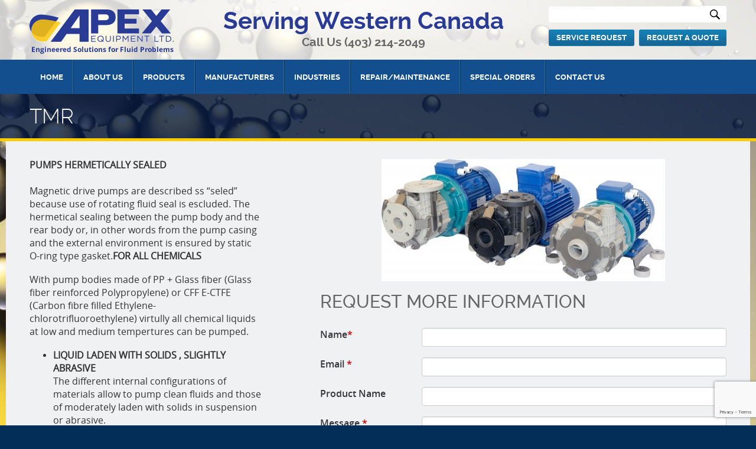

--- FILE ---
content_type: text/html; charset=UTF-8
request_url: https://www.apexequipmentltd.com/argal-pumps/horizontal-centrifugal-pumps/transfer-pumps/route/tmr/
body_size: 13118
content:
<!DOCTYPE html>
<html lang="en">
<head>
<meta charset="utf-8">
<meta http-equiv="X-UA-Compatible" content="IE=edge">
<meta name="viewport" content="width=device-width, initial-scale=1">

<meta name="msvalidate.01" content="2A745E789FD4050189CBB5073A3C13D6" />
<!-- Bootstrap -->
<!-- Place favicon.ico and apple-touch-icon.png in the root directory: mathiasbynens.be/notes/touch-icons -->
<link rel="icon" href="https://www.apexequipmentltd.com/wp-content/themes/apex/img/favicon.ico" type="image/png">
<link rel="stylesheet" type="text/css" media="all" href="https://www.apexequipmentltd.com/wp-content/themes/apex/style.css" />
<link href="https://www.apexequipmentltd.com/wp-content/themes/apex/css/bootstrap.css" rel="stylesheet" type="text/css" media="all" />
<link href="https://www.apexequipmentltd.com/wp-content/themes/apex/css/bootstrap-theme.css" rel="stylesheet" type="text/css" media="all" />
<link href="https://www.apexequipmentltd.com/wp-content/themes/apex/css/template.css" rel="stylesheet" type="text/css" media="all" />
<link href="https://www.apexequipmentltd.com/wp-content/themes/apex/css/camera.css" rel="stylesheet" type="text/css" media="all" />
<link href="https://www.apexequipmentltd.com/wp-content/themes/apex/css/jquery.bxslider.css" rel="stylesheet" type="text/css" media="all" />
<link href="https://www.apexequipmentltd.com/wp-content/themes/apex/css/responsive.css" rel="stylesheet" type="text/css" media="all" />
<link href="https://www.apexequipmentltd.com/wp-content/themes/apex/p7pmm/p7PMMh09.css" rel="stylesheet" type="text/css" media="all">
<script type="text/javascript" src="https://www.apexequipmentltd.com/wp-content/themes/apex/p7pmm/p7PMMscripts.js"></script>
<!-- HTML5 Shim and Respond.js IE8 support of HTML5 elements and media queries -->
<!-- WARNING: Respond.js doesn't work if you view the page via file:// -->
<!--[if lt IE 9]>
  <script src="https://www.apexequipmentltd.com/wp-content/themes/apex/js/vendor/html5shiv.js" type="text/javascript"></script>
  <script src="https://www.apexequipmentltd.com/wp-content/themes/apex/js/vendor/respond.min.js"></script>
<![endif]-->
<script type="text/javascript">
(function(a,e,c,f,g,h,b,d){var
k={ak:"968331584",cl:"FtosCM-9-2oQwKLezQM"};a[c]=a[c]||
function(){(a[c].q=a[c].q||[]).push(arguments)};a[g]||
(a[g]=k.ak);b=e.createElement(h);b.async=1;b.src="//www.gstatic.com/wcm/loader.js";d=e.getElementsByTagName(h)[0];d.parentNode.insertBefore(b,d);a[f]=function(b,d,e){a[c](2,b,k,d,null,new
Date,e)};a[f]()})(window,document,"_googWcmImpl","_googWcmGet","_googWcmAk","script");
</script>
<script type="text/javascript">
var callback = function(formatted_number, mobile_number) {
  // formatted_number: number to display, in the same format as
  //        the number passed to _googWcmGet().
  //        (in this case, '1-800-123-4567')
  // mobile_number: number formatted for use in a clickable link
  //        with tel:-URI (in this case, '+18001234567')
  var e = document.getElementById("number_link");
  e.href = "tel:" + mobile_number;
  e.innerHTML = "";
  e.appendChild(document.createTextNode(formatted_number));
};
</script>
<meta name='robots' content='index, follow, max-image-preview:large, max-snippet:-1, max-video-preview:-1' />
	<style>img:is([sizes="auto" i], [sizes^="auto," i]) { contain-intrinsic-size: 3000px 1500px }</style>
	<script type="text/javascript">
var trackScrolling=false;
var trackScrollingPercentage=false;
var ScrollingPercentageNumber=25;
var stLogInterval=10*1000;
var cutOffTime=900;
var trackNoEvents=false;
var trackNoMaxTime=false;
var docTitle='TMR';
</script>

	<!-- This site is optimized with the Yoast SEO plugin v26.7 - https://yoast.com/wordpress/plugins/seo/ -->
	<title>TMR in Western Canada | APEX Equipment</title>
	<meta name="description" content="TMR pumps from APEX Equipment in Western Canada. Hermetically sealed, chemical-resistant, solids-tolerant, and built for heavy liquids." />
	<link rel="canonical" href="https://www.apexequipmentltd.com/argal-pumps/horizontal-centrifugal-pumps/transfer-pumps/route/tmr/" />
	<meta property="og:locale" content="en_US" />
	<meta property="og:type" content="article" />
	<meta property="og:title" content="TMR in Western Canada | APEX Equipment" />
	<meta property="og:description" content="TMR pumps from APEX Equipment in Western Canada. Hermetically sealed, chemical-resistant, solids-tolerant, and built for heavy liquids." />
	<meta property="og:url" content="https://www.apexequipmentltd.com/argal-pumps/horizontal-centrifugal-pumps/transfer-pumps/route/tmr/" />
	<meta property="og:site_name" content="APEX Equipment" />
	<meta property="article:publisher" content="https://www.facebook.com/pages/APEX-Equipment-Ltd/525759447558765" />
	<meta property="article:modified_time" content="2025-04-21T05:20:51+00:00" />
	<meta property="og:image" content="https://www.apexequipmentltd.com/wp-content/uploads/2015/09/mec.jpg" />
	<meta property="og:image:width" content="300" />
	<meta property="og:image:height" content="201" />
	<meta property="og:image:type" content="image/jpeg" />
	<meta name="twitter:label1" content="Est. reading time" />
	<meta name="twitter:data1" content="2 minutes" />
	<!-- / Yoast SEO plugin. -->


<link rel="alternate" type="application/rss+xml" title="APEX Equipment &raquo; TMR Comments Feed" href="https://www.apexequipmentltd.com/argal-pumps/horizontal-centrifugal-pumps/transfer-pumps/route/tmr/feed/" />
		<!-- This site uses the Google Analytics by MonsterInsights plugin v9.11.1 - Using Analytics tracking - https://www.monsterinsights.com/ -->
		<!-- Note: MonsterInsights is not currently configured on this site. The site owner needs to authenticate with Google Analytics in the MonsterInsights settings panel. -->
					<!-- No tracking code set -->
				<!-- / Google Analytics by MonsterInsights -->
		<script type="text/javascript">
/* <![CDATA[ */
window._wpemojiSettings = {"baseUrl":"https:\/\/s.w.org\/images\/core\/emoji\/15.0.3\/72x72\/","ext":".png","svgUrl":"https:\/\/s.w.org\/images\/core\/emoji\/15.0.3\/svg\/","svgExt":".svg","source":{"concatemoji":"https:\/\/www.apexequipmentltd.com\/wp-includes\/js\/wp-emoji-release.min.js?ver=6.7.1"}};
/*! This file is auto-generated */
!function(i,n){var o,s,e;function c(e){try{var t={supportTests:e,timestamp:(new Date).valueOf()};sessionStorage.setItem(o,JSON.stringify(t))}catch(e){}}function p(e,t,n){e.clearRect(0,0,e.canvas.width,e.canvas.height),e.fillText(t,0,0);var t=new Uint32Array(e.getImageData(0,0,e.canvas.width,e.canvas.height).data),r=(e.clearRect(0,0,e.canvas.width,e.canvas.height),e.fillText(n,0,0),new Uint32Array(e.getImageData(0,0,e.canvas.width,e.canvas.height).data));return t.every(function(e,t){return e===r[t]})}function u(e,t,n){switch(t){case"flag":return n(e,"\ud83c\udff3\ufe0f\u200d\u26a7\ufe0f","\ud83c\udff3\ufe0f\u200b\u26a7\ufe0f")?!1:!n(e,"\ud83c\uddfa\ud83c\uddf3","\ud83c\uddfa\u200b\ud83c\uddf3")&&!n(e,"\ud83c\udff4\udb40\udc67\udb40\udc62\udb40\udc65\udb40\udc6e\udb40\udc67\udb40\udc7f","\ud83c\udff4\u200b\udb40\udc67\u200b\udb40\udc62\u200b\udb40\udc65\u200b\udb40\udc6e\u200b\udb40\udc67\u200b\udb40\udc7f");case"emoji":return!n(e,"\ud83d\udc26\u200d\u2b1b","\ud83d\udc26\u200b\u2b1b")}return!1}function f(e,t,n){var r="undefined"!=typeof WorkerGlobalScope&&self instanceof WorkerGlobalScope?new OffscreenCanvas(300,150):i.createElement("canvas"),a=r.getContext("2d",{willReadFrequently:!0}),o=(a.textBaseline="top",a.font="600 32px Arial",{});return e.forEach(function(e){o[e]=t(a,e,n)}),o}function t(e){var t=i.createElement("script");t.src=e,t.defer=!0,i.head.appendChild(t)}"undefined"!=typeof Promise&&(o="wpEmojiSettingsSupports",s=["flag","emoji"],n.supports={everything:!0,everythingExceptFlag:!0},e=new Promise(function(e){i.addEventListener("DOMContentLoaded",e,{once:!0})}),new Promise(function(t){var n=function(){try{var e=JSON.parse(sessionStorage.getItem(o));if("object"==typeof e&&"number"==typeof e.timestamp&&(new Date).valueOf()<e.timestamp+604800&&"object"==typeof e.supportTests)return e.supportTests}catch(e){}return null}();if(!n){if("undefined"!=typeof Worker&&"undefined"!=typeof OffscreenCanvas&&"undefined"!=typeof URL&&URL.createObjectURL&&"undefined"!=typeof Blob)try{var e="postMessage("+f.toString()+"("+[JSON.stringify(s),u.toString(),p.toString()].join(",")+"));",r=new Blob([e],{type:"text/javascript"}),a=new Worker(URL.createObjectURL(r),{name:"wpTestEmojiSupports"});return void(a.onmessage=function(e){c(n=e.data),a.terminate(),t(n)})}catch(e){}c(n=f(s,u,p))}t(n)}).then(function(e){for(var t in e)n.supports[t]=e[t],n.supports.everything=n.supports.everything&&n.supports[t],"flag"!==t&&(n.supports.everythingExceptFlag=n.supports.everythingExceptFlag&&n.supports[t]);n.supports.everythingExceptFlag=n.supports.everythingExceptFlag&&!n.supports.flag,n.DOMReady=!1,n.readyCallback=function(){n.DOMReady=!0}}).then(function(){return e}).then(function(){var e;n.supports.everything||(n.readyCallback(),(e=n.source||{}).concatemoji?t(e.concatemoji):e.wpemoji&&e.twemoji&&(t(e.twemoji),t(e.wpemoji)))}))}((window,document),window._wpemojiSettings);
/* ]]> */
</script>
<style id='wp-emoji-styles-inline-css' type='text/css'>

	img.wp-smiley, img.emoji {
		display: inline !important;
		border: none !important;
		box-shadow: none !important;
		height: 1em !important;
		width: 1em !important;
		margin: 0 0.07em !important;
		vertical-align: -0.1em !important;
		background: none !important;
		padding: 0 !important;
	}
</style>
<link rel='stylesheet' id='wp-block-library-css' href='https://www.apexequipmentltd.com/wp-includes/css/dist/block-library/style.min.css?ver=6.7.1' type='text/css' media='all' />
<style id='classic-theme-styles-inline-css' type='text/css'>
/*! This file is auto-generated */
.wp-block-button__link{color:#fff;background-color:#32373c;border-radius:9999px;box-shadow:none;text-decoration:none;padding:calc(.667em + 2px) calc(1.333em + 2px);font-size:1.125em}.wp-block-file__button{background:#32373c;color:#fff;text-decoration:none}
</style>
<style id='global-styles-inline-css' type='text/css'>
:root{--wp--preset--aspect-ratio--square: 1;--wp--preset--aspect-ratio--4-3: 4/3;--wp--preset--aspect-ratio--3-4: 3/4;--wp--preset--aspect-ratio--3-2: 3/2;--wp--preset--aspect-ratio--2-3: 2/3;--wp--preset--aspect-ratio--16-9: 16/9;--wp--preset--aspect-ratio--9-16: 9/16;--wp--preset--color--black: #000000;--wp--preset--color--cyan-bluish-gray: #abb8c3;--wp--preset--color--white: #ffffff;--wp--preset--color--pale-pink: #f78da7;--wp--preset--color--vivid-red: #cf2e2e;--wp--preset--color--luminous-vivid-orange: #ff6900;--wp--preset--color--luminous-vivid-amber: #fcb900;--wp--preset--color--light-green-cyan: #7bdcb5;--wp--preset--color--vivid-green-cyan: #00d084;--wp--preset--color--pale-cyan-blue: #8ed1fc;--wp--preset--color--vivid-cyan-blue: #0693e3;--wp--preset--color--vivid-purple: #9b51e0;--wp--preset--gradient--vivid-cyan-blue-to-vivid-purple: linear-gradient(135deg,rgba(6,147,227,1) 0%,rgb(155,81,224) 100%);--wp--preset--gradient--light-green-cyan-to-vivid-green-cyan: linear-gradient(135deg,rgb(122,220,180) 0%,rgb(0,208,130) 100%);--wp--preset--gradient--luminous-vivid-amber-to-luminous-vivid-orange: linear-gradient(135deg,rgba(252,185,0,1) 0%,rgba(255,105,0,1) 100%);--wp--preset--gradient--luminous-vivid-orange-to-vivid-red: linear-gradient(135deg,rgba(255,105,0,1) 0%,rgb(207,46,46) 100%);--wp--preset--gradient--very-light-gray-to-cyan-bluish-gray: linear-gradient(135deg,rgb(238,238,238) 0%,rgb(169,184,195) 100%);--wp--preset--gradient--cool-to-warm-spectrum: linear-gradient(135deg,rgb(74,234,220) 0%,rgb(151,120,209) 20%,rgb(207,42,186) 40%,rgb(238,44,130) 60%,rgb(251,105,98) 80%,rgb(254,248,76) 100%);--wp--preset--gradient--blush-light-purple: linear-gradient(135deg,rgb(255,206,236) 0%,rgb(152,150,240) 100%);--wp--preset--gradient--blush-bordeaux: linear-gradient(135deg,rgb(254,205,165) 0%,rgb(254,45,45) 50%,rgb(107,0,62) 100%);--wp--preset--gradient--luminous-dusk: linear-gradient(135deg,rgb(255,203,112) 0%,rgb(199,81,192) 50%,rgb(65,88,208) 100%);--wp--preset--gradient--pale-ocean: linear-gradient(135deg,rgb(255,245,203) 0%,rgb(182,227,212) 50%,rgb(51,167,181) 100%);--wp--preset--gradient--electric-grass: linear-gradient(135deg,rgb(202,248,128) 0%,rgb(113,206,126) 100%);--wp--preset--gradient--midnight: linear-gradient(135deg,rgb(2,3,129) 0%,rgb(40,116,252) 100%);--wp--preset--font-size--small: 13px;--wp--preset--font-size--medium: 20px;--wp--preset--font-size--large: 36px;--wp--preset--font-size--x-large: 42px;--wp--preset--spacing--20: 0.44rem;--wp--preset--spacing--30: 0.67rem;--wp--preset--spacing--40: 1rem;--wp--preset--spacing--50: 1.5rem;--wp--preset--spacing--60: 2.25rem;--wp--preset--spacing--70: 3.38rem;--wp--preset--spacing--80: 5.06rem;--wp--preset--shadow--natural: 6px 6px 9px rgba(0, 0, 0, 0.2);--wp--preset--shadow--deep: 12px 12px 50px rgba(0, 0, 0, 0.4);--wp--preset--shadow--sharp: 6px 6px 0px rgba(0, 0, 0, 0.2);--wp--preset--shadow--outlined: 6px 6px 0px -3px rgba(255, 255, 255, 1), 6px 6px rgba(0, 0, 0, 1);--wp--preset--shadow--crisp: 6px 6px 0px rgba(0, 0, 0, 1);}:where(.is-layout-flex){gap: 0.5em;}:where(.is-layout-grid){gap: 0.5em;}body .is-layout-flex{display: flex;}.is-layout-flex{flex-wrap: wrap;align-items: center;}.is-layout-flex > :is(*, div){margin: 0;}body .is-layout-grid{display: grid;}.is-layout-grid > :is(*, div){margin: 0;}:where(.wp-block-columns.is-layout-flex){gap: 2em;}:where(.wp-block-columns.is-layout-grid){gap: 2em;}:where(.wp-block-post-template.is-layout-flex){gap: 1.25em;}:where(.wp-block-post-template.is-layout-grid){gap: 1.25em;}.has-black-color{color: var(--wp--preset--color--black) !important;}.has-cyan-bluish-gray-color{color: var(--wp--preset--color--cyan-bluish-gray) !important;}.has-white-color{color: var(--wp--preset--color--white) !important;}.has-pale-pink-color{color: var(--wp--preset--color--pale-pink) !important;}.has-vivid-red-color{color: var(--wp--preset--color--vivid-red) !important;}.has-luminous-vivid-orange-color{color: var(--wp--preset--color--luminous-vivid-orange) !important;}.has-luminous-vivid-amber-color{color: var(--wp--preset--color--luminous-vivid-amber) !important;}.has-light-green-cyan-color{color: var(--wp--preset--color--light-green-cyan) !important;}.has-vivid-green-cyan-color{color: var(--wp--preset--color--vivid-green-cyan) !important;}.has-pale-cyan-blue-color{color: var(--wp--preset--color--pale-cyan-blue) !important;}.has-vivid-cyan-blue-color{color: var(--wp--preset--color--vivid-cyan-blue) !important;}.has-vivid-purple-color{color: var(--wp--preset--color--vivid-purple) !important;}.has-black-background-color{background-color: var(--wp--preset--color--black) !important;}.has-cyan-bluish-gray-background-color{background-color: var(--wp--preset--color--cyan-bluish-gray) !important;}.has-white-background-color{background-color: var(--wp--preset--color--white) !important;}.has-pale-pink-background-color{background-color: var(--wp--preset--color--pale-pink) !important;}.has-vivid-red-background-color{background-color: var(--wp--preset--color--vivid-red) !important;}.has-luminous-vivid-orange-background-color{background-color: var(--wp--preset--color--luminous-vivid-orange) !important;}.has-luminous-vivid-amber-background-color{background-color: var(--wp--preset--color--luminous-vivid-amber) !important;}.has-light-green-cyan-background-color{background-color: var(--wp--preset--color--light-green-cyan) !important;}.has-vivid-green-cyan-background-color{background-color: var(--wp--preset--color--vivid-green-cyan) !important;}.has-pale-cyan-blue-background-color{background-color: var(--wp--preset--color--pale-cyan-blue) !important;}.has-vivid-cyan-blue-background-color{background-color: var(--wp--preset--color--vivid-cyan-blue) !important;}.has-vivid-purple-background-color{background-color: var(--wp--preset--color--vivid-purple) !important;}.has-black-border-color{border-color: var(--wp--preset--color--black) !important;}.has-cyan-bluish-gray-border-color{border-color: var(--wp--preset--color--cyan-bluish-gray) !important;}.has-white-border-color{border-color: var(--wp--preset--color--white) !important;}.has-pale-pink-border-color{border-color: var(--wp--preset--color--pale-pink) !important;}.has-vivid-red-border-color{border-color: var(--wp--preset--color--vivid-red) !important;}.has-luminous-vivid-orange-border-color{border-color: var(--wp--preset--color--luminous-vivid-orange) !important;}.has-luminous-vivid-amber-border-color{border-color: var(--wp--preset--color--luminous-vivid-amber) !important;}.has-light-green-cyan-border-color{border-color: var(--wp--preset--color--light-green-cyan) !important;}.has-vivid-green-cyan-border-color{border-color: var(--wp--preset--color--vivid-green-cyan) !important;}.has-pale-cyan-blue-border-color{border-color: var(--wp--preset--color--pale-cyan-blue) !important;}.has-vivid-cyan-blue-border-color{border-color: var(--wp--preset--color--vivid-cyan-blue) !important;}.has-vivid-purple-border-color{border-color: var(--wp--preset--color--vivid-purple) !important;}.has-vivid-cyan-blue-to-vivid-purple-gradient-background{background: var(--wp--preset--gradient--vivid-cyan-blue-to-vivid-purple) !important;}.has-light-green-cyan-to-vivid-green-cyan-gradient-background{background: var(--wp--preset--gradient--light-green-cyan-to-vivid-green-cyan) !important;}.has-luminous-vivid-amber-to-luminous-vivid-orange-gradient-background{background: var(--wp--preset--gradient--luminous-vivid-amber-to-luminous-vivid-orange) !important;}.has-luminous-vivid-orange-to-vivid-red-gradient-background{background: var(--wp--preset--gradient--luminous-vivid-orange-to-vivid-red) !important;}.has-very-light-gray-to-cyan-bluish-gray-gradient-background{background: var(--wp--preset--gradient--very-light-gray-to-cyan-bluish-gray) !important;}.has-cool-to-warm-spectrum-gradient-background{background: var(--wp--preset--gradient--cool-to-warm-spectrum) !important;}.has-blush-light-purple-gradient-background{background: var(--wp--preset--gradient--blush-light-purple) !important;}.has-blush-bordeaux-gradient-background{background: var(--wp--preset--gradient--blush-bordeaux) !important;}.has-luminous-dusk-gradient-background{background: var(--wp--preset--gradient--luminous-dusk) !important;}.has-pale-ocean-gradient-background{background: var(--wp--preset--gradient--pale-ocean) !important;}.has-electric-grass-gradient-background{background: var(--wp--preset--gradient--electric-grass) !important;}.has-midnight-gradient-background{background: var(--wp--preset--gradient--midnight) !important;}.has-small-font-size{font-size: var(--wp--preset--font-size--small) !important;}.has-medium-font-size{font-size: var(--wp--preset--font-size--medium) !important;}.has-large-font-size{font-size: var(--wp--preset--font-size--large) !important;}.has-x-large-font-size{font-size: var(--wp--preset--font-size--x-large) !important;}
:where(.wp-block-post-template.is-layout-flex){gap: 1.25em;}:where(.wp-block-post-template.is-layout-grid){gap: 1.25em;}
:where(.wp-block-columns.is-layout-flex){gap: 2em;}:where(.wp-block-columns.is-layout-grid){gap: 2em;}
:root :where(.wp-block-pullquote){font-size: 1.5em;line-height: 1.6;}
</style>
<link rel='stylesheet' id='contact-form-7-css' href='https://www.apexequipmentltd.com/wp-content/plugins/contact-form-7/includes/css/styles.css?ver=6.1.4' type='text/css' media='all' />
<link rel='stylesheet' id='spu-public-css-css' href='https://www.apexequipmentltd.com/wp-content/plugins/popups/public/assets/css/public.css?ver=1.9.3.6' type='text/css' media='all' />
<script type="text/javascript" src="https://www.apexequipmentltd.com/wp-includes/js/jquery/jquery.min.js?ver=3.7.1" id="jquery-core-js"></script>
<script type="text/javascript" src="https://www.apexequipmentltd.com/wp-includes/js/jquery/jquery-migrate.min.js?ver=3.4.1" id="jquery-migrate-js"></script>
<link rel="https://api.w.org/" href="https://www.apexequipmentltd.com/wp-json/" /><link rel="alternate" title="JSON" type="application/json" href="https://www.apexequipmentltd.com/wp-json/wp/v2/pages/4567" /><link rel="EditURI" type="application/rsd+xml" title="RSD" href="https://www.apexequipmentltd.com/xmlrpc.php?rsd" />
<meta name="generator" content="WordPress 6.7.1" />
<link rel='shortlink' href='https://www.apexequipmentltd.com/?p=4567' />
<link rel="alternate" title="oEmbed (JSON)" type="application/json+oembed" href="https://www.apexequipmentltd.com/wp-json/oembed/1.0/embed?url=https%3A%2F%2Fwww.apexequipmentltd.com%2Fargal-pumps%2Fhorizontal-centrifugal-pumps%2Ftransfer-pumps%2Froute%2Ftmr%2F" />
<link rel="alternate" title="oEmbed (XML)" type="text/xml+oembed" href="https://www.apexequipmentltd.com/wp-json/oembed/1.0/embed?url=https%3A%2F%2Fwww.apexequipmentltd.com%2Fargal-pumps%2Fhorizontal-centrifugal-pumps%2Ftransfer-pumps%2Froute%2Ftmr%2F&#038;format=xml" />
<!-- start Simple Custom CSS and JS -->
<!-- Add HTML code to the header or the footer.

For example, you can use the following code for loading the jQuery library from Google CDN:
<script src="https://ajax.googleapis.com/ajax/libs/jquery/3.7.1/jquery.min.js"></script>

or the following one for loading the Bootstrap library from jsDelivr:
<link rel="stylesheet" href="https://cdn.jsdelivr.net/npm/bootstrap@5.3.3/dist/css/bootstrap.min.css" integrity="sha384-QWTKZyjpPEjISv5WaRU9OFeRpok6YctnYmDr5pNlyT2bRjXh0JMhjY6hW+ALEwIH" crossorigin="anonymous">

-- End of the comment --> 

<!-- Google tag (gtag.js) -->
<script async src="https://www.googletagmanager.com/gtag/js?id=AW-968331584"></script>
<script>
  window.dataLayer = window.dataLayer || [];
  function gtag(){dataLayer.push(arguments);}
  gtag('js', new Date());

  gtag('config', 'AW-968331584');
</script><!-- end Simple Custom CSS and JS -->

<style type="text/css">  </style>


<!-- This site is optimized with the Schema plugin v1.7.9.6 - https://schema.press -->
<script type="application/ld+json">{"@context":"https:\/\/schema.org\/","@type":"Article","mainEntityOfPage":{"@type":"WebPage","@id":"https:\/\/www.apexequipmentltd.com\/argal-pumps\/horizontal-centrifugal-pumps\/transfer-pumps\/route\/tmr\/"},"url":"https:\/\/www.apexequipmentltd.com\/argal-pumps\/horizontal-centrifugal-pumps\/transfer-pumps\/route\/tmr\/","headline":"TMR","datePublished":"2015-09-15T07:30:39-06:00","dateModified":"2025-04-20T23:20:51-06:00","publisher":{"@type":"Organization","@id":"https:\/\/www.apexequipmentltd.com\/#organization","name":"Apex Equipment Ltd.","logo":{"@type":"ImageObject","url":"","width":600,"height":60}},"description":"PUMPS HERMETICALLY SEALED Magnetic drive pumps are described ss \"seled\" because use of rotating fluid seal is escluded. The hermetical sealing between the pump body and the rear body or, in other words from the pump casing and the external environment is ensured by static O-ring type gasket.FOR ALL","author":{"@type":"Person","name":"cardan68","url":"https:\/\/www.apexequipmentltd.com\/author\/cardan68\/","image":{"@type":"ImageObject","url":"https:\/\/secure.gravatar.com\/avatar\/6421d2626e3a2e6170009899055db3aa?s=96&d=mm&r=g","height":96,"width":96}}}</script>

		<style type="text/css" id="wp-custom-css">
			/* Global */
body.site .sitewrapper p,
aside {
	font-size: 16px!important;
}


/* Add Banner CTA */
.camera_caption {
	text-align: center;
}
.camera_caption a{
	color: #fff;
	padding: 15px 25px;
	background-image: linear-gradient(to bottom,#1581b7 0,#176694 100%);
	margin-top: 20px;
	text-decoration: none;
	border-radius: 5px;
	text-transform: uppercase;
  font-family: ralewaybold;
	font-weight: 600;
	margin-bottom: 20px;
}

.camera_caption a:hover{
	color: #fff;
	background: #fc0;
}

.bannerHolder h1 {
    margin-bottom: 20px;
    margin-top: -30px;
}

.camera_caption>div {
    padding-top: 30px;
	padding-bottom: 30px;
}

/* Blurb section */

#blurb {
	background: #fff;
	padding: 30px 20px; 
	text-align: center;
}

#blurb h3{
 	color: #134e8f;
	text-transform: none;
	padding-bottom: 0;
}

.list-prod-2 {
    margin-bottom: 10px;
    list-style-type: none;
    padding-left: 0;
    display: flex;
    flex: 2 1 auto;
	font-size: 16px;
	column-gap: 20px;
}
.list-prod-2 li figure {
    border: 1px solid #ebebeb;
    background-color: #fff;
    margin-bottom: 20px;
    text-align: center;
    padding: 4px;
}

hr {
    margin-top: 20px;
    margin-bottom: 20px;
    border-top: 1px solid #134e8f;
}
		</style>
		<!-- Google Tag Manager -->
<script>(function(w,d,s,l,i){w[l]=w[l]||[];w[l].push({'gtm.start':
new Date().getTime(),event:'gtm.js'});var f=d.getElementsByTagName(s)[0],
j=d.createElement(s),dl=l!='dataLayer'?'&l='+l:'';j.async=true;j.src=
'https://www.googletagmanager.com/gtm.js?id='+i+dl;f.parentNode.insertBefore(j,f);
})(window,document,'script','dataLayer','GTM-N7GBTMQ');</script>
<!-- End Google Tag Manager -->

<script type="application/ld+json">
{
  "@context": "http://schema.org",
  "@type": "Store",
  "name": "Apex Equipment",
  "image": "https://www.apexequipmentltd.com/wp-content/themes/apex/img/logo-main.png",
  "@id": "https://www.apexequipmentltd.com/",
  "url": "https://www.apexequipmentltd.com/",
  "telephone": "+403- 214-2049",
  "address": {
    "@type": "PostalAddress",
    "streetAddress": "5726 Burleigh Crescent SE #116",
    "addressLocality": "Calgary",
    "addressRegion": "AB",
    "postalCode": "T2H 1Z8",
    "addressCountry": "CA"
  },
  "geo": {
    "@type": "GeoCoordinates",
    "latitude": 51.0039493,
    "longitude": -114.0439966
  },
  "openingHoursSpecification": {
    "@type": "OpeningHoursSpecification",
    "dayOfWeek": [
      "Monday",
      "Tuesday",
      "Wednesday",
      "Thursday",
      "Friday"
    ],
    "opens": "12:00",
    "closes": "21:00"
  },
  "sameAs": [
    "https://www.facebook.com/APEX-Equipment-Ltd-525759447558765/?ref=page_internal",
    "https://www.linkedin.com/company/apex-equipment-ltd-?trk=top_nav_home"
  ]
}
</script>


</head>
<body class="site" onload="_googWcmGet(callback, '403-214-2049')"> 
<!-- Google Tag Manager (noscript) -->
<noscript><iframe src="https://www.googletagmanager.com/ns.html?id=GTM-N7GBTMQ"
height="0" width="0" style="display:none;visibility:hidden"></iframe></noscript>
<!-- End Google Tag Manager (noscript) -->

<section id="inner-top" data-speed="4" data-type="background">
<div id="header-top">

<div id="site-header" class="site-header-mobile">
    <div class="sitewrapper">
         <div class="row">
              <aside class="col-xs-6">
                  <p><a title="APEX Equipment" href="https://www.apexequipmentltd.com"><img src="https://www.apexequipmentltd.com/wp-content/themes/apex/img/logo-main.png" alt="APEX Equipment" /></a></p>                  
              </aside>
              <aside class="col-xs-6">
                  <div class="navbar-header">
                  <button type="button" class="navbar-toggle" data-toggle="collapse" data-target=".navbar-collapse">
                    <span class="sr-only">Toggle navigation</span>
                    <span class="icon-bar"></span>
                    <span class="icon-bar"></span>
                    <span class="icon-bar"></span>
                  </button>                 
                  </div>
              </aside>
         </div>
         <div class="row">
              <aside class="col-xs-6">                  
                  <p><a class="btn-blue sml" href="https://www.apexequipmentltd.com/request-service/">Service Request</a></p>
              </aside>
              <aside class="col-xs-6">
                  <p class="align-right"><a class="btn-blue sml" href="https://www.apexequipmentltd.com/request-quote/">Request A Quote</a></p>
              </aside>
         </div>
         <div class="search-header">
             <form role="form" class="search-form" action="https://www.apexequipmentltd.com/" method="get">
                 <input type="text" value="" name="s" id="s" />
                 <input type="submit" value="" />
             </form>          
         </div>
    </div> <!-- end of sitewrapper -->
</div> <!-- end of site-header -->

<div id="site-header" class="site-header-desktop">
    <div class="sitewrapper">
         <figure class="logo"><a title="APEX Equipment" href="https://www.apexequipmentltd.com"><img src="https://www.apexequipmentltd.com/wp-content/themes/apex/img/logo-main.png" alt="APEX Equipment" /></a></figure>
       <!--  <div class="top-nav">
             <ul> 
                               </ul>
         </div> <!-- end of top-nav -->
         <div class="header-contact">
             <h2>Serving Western Canada <small>Call Us <a id="number_link"  href="tel:4032142049">(403) 214-2049</a></small></h2>
         </div> <!-- end of header-contact -->
         <div class="search-header">

             <form role="form" class="search-form" action="https://www.apexequipmentltd.com/" method="get">
                 <input type="text" value="" name="s" id="s" />
                 <input type="submit" value="" />
             </form>
             <p><a class="btn-blue sml left" href="https://www.apexequipmentltd.com/request-service/">Service Request</a>
                <a class="btn-blue sml right" href="https://www.apexequipmentltd.com/request-quote/">Request A Quote</a>
             </p>
         </div> <!-- end of search-header -->
    </div> <!-- end of sitewrapper -->
</div> <!-- end of site-header -->
<div id="main-nav">
    <div class="sitewrapper">
          <div class="navbar navbar-inverse" role="navigation">
              <div class="container">
                <div class="navbar-collapse collapse">
                     <div id="p7PMM_1" class="p7PMMh09">
                         <ul class="p7PMM">
                             <li id="menu-item-632" class="menu-item menu-item-type-custom menu-item-object-custom menu-item-home menu-item-632"><a href="https://www.apexequipmentltd.com/">Home</a></li>
<li id="menu-item-683" class="menu-item menu-item-type-post_type menu-item-object-page menu-item-has-children menu-item-683"><a href="https://www.apexequipmentltd.com/about-us/">About Us</a>
<div><ul>
	<li id="menu-item-684" class="menu-item menu-item-type-post_type menu-item-object-page menu-item-684"><a href="https://www.apexequipmentltd.com/about-us/conditions-use/">Conditions of Use</a></li>
	<li id="menu-item-685" class="menu-item menu-item-type-post_type menu-item-object-page menu-item-685"><a href="https://www.apexequipmentltd.com/about-us/privacy-policy/">Privacy Policy</a></li>
</ul></div>
</li>
<li id="menu-item-744" class="menu-item menu-item-type-post_type menu-item-object-page menu-item-has-children menu-item-744"><a href="https://www.apexequipmentltd.com/products/">Products</a>
<div><ul>
	<li id="menu-item-762" class="menu-item menu-item-type-post_type menu-item-object-page menu-item-762"><a href="https://www.apexequipmentltd.com/specialty-pumps/">Specialty Pumps</a></li>
	<li id="menu-item-761" class="menu-item menu-item-type-post_type menu-item-object-page menu-item-761"><a href="https://www.apexequipmentltd.com/filtration/">Filtration</a></li>
	<li id="menu-item-760" class="menu-item menu-item-type-post_type menu-item-object-page menu-item-760"><a href="https://www.apexequipmentltd.com/special-purpose-valves/">Special Purpose Valves</a></li>
	<li id="menu-item-7097" class="menu-item menu-item-type-post_type menu-item-object-page menu-item-7097"><a href="https://www.apexequipmentltd.com/aftermarket-parts/">Aftermarket Parts</a></li>
	<li id="menu-item-7096" class="menu-item menu-item-type-post_type menu-item-object-page menu-item-7096"><a href="https://www.apexequipmentltd.com/oem/">OEM</a></li>
</ul></div>
</li>
<li id="menu-item-646" class="menu-item menu-item-type-post_type menu-item-object-page menu-item-has-children menu-item-646"><a href="https://www.apexequipmentltd.com/manufacturers/">Manufacturers</a>
<div><ul>
	<li id="menu-item-675" class="menu-item menu-item-type-post_type menu-item-object-page menu-item-675"><a href="https://www.apexequipmentltd.com/roth-pump-company/">Roth Pump Company</a></li>
	<li id="menu-item-660" class="menu-item menu-item-type-post_type menu-item-object-page menu-item-660"><a href="https://www.apexequipmentltd.com/dickow-pump-company/">Dickow Pump Company</a></li>
	<li id="menu-item-653" class="menu-item menu-item-type-post_type menu-item-object-page menu-item-653"><a href="https://www.apexequipmentltd.com/teikoku/">Teikoku</a></li>
	<li id="menu-item-667" class="menu-item menu-item-type-post_type menu-item-object-page menu-item-667"><a href="https://www.apexequipmentltd.com/omg-pumps/">OMG Pumps</a></li>
	<li id="menu-item-655" class="menu-item menu-item-type-post_type menu-item-object-page menu-item-655"><a href="https://www.apexequipmentltd.com/vanton/">Vanton</a></li>
	<li id="menu-item-4692" class="menu-item menu-item-type-custom menu-item-object-custom menu-item-4692"><a href="https://www.apexequipmentltd.com/argal-pumps/">ARGAL</a></li>
	<li id="menu-item-654" class="menu-item menu-item-type-post_type menu-item-object-page menu-item-654"><a href="https://www.apexequipmentltd.com/enviropump/">Enviropump</a></li>
	<li id="menu-item-647" class="menu-item menu-item-type-post_type menu-item-object-page menu-item-647"><a href="https://www.apexequipmentltd.com/harmsco/">Harmsco</a></li>
	<li id="menu-item-651" class="menu-item menu-item-type-post_type menu-item-object-page menu-item-651"><a href="https://www.apexequipmentltd.com/atlantic-agi/">Atlantic (AGI)</a></li>
	<li id="menu-item-649" class="menu-item menu-item-type-post_type menu-item-object-page menu-item-649"><a href="https://www.apexequipmentltd.com/ari-valve-company/">ARI Valve Company</a></li>
	<li id="menu-item-6387" class="menu-item menu-item-type-post_type menu-item-object-page menu-item-6387"><a href="https://www.apexequipmentltd.com/tapflo/">Tapflo</a></li>
	<li id="menu-item-7032" class="menu-item menu-item-type-post_type menu-item-object-page menu-item-7032"><a href="https://www.apexequipmentltd.com/liberty-process/">Liberty Process</a></li>
	<li id="menu-item-7199" class="menu-item menu-item-type-post_type menu-item-object-page menu-item-7199"><a href="https://www.apexequipmentltd.com/sabi-pompe/">SABI Pompe</a></li>
	<li id="menu-item-7744" class="menu-item menu-item-type-post_type menu-item-object-page menu-item-7744"><a href="https://www.apexequipmentltd.com/northern-pump/">Northern Pump</a></li>
</ul></div>
</li>
<li id="menu-item-645" class="menu-item menu-item-type-post_type menu-item-object-page menu-item-has-children menu-item-645"><a href="https://www.apexequipmentltd.com/industries/">Industries</a>
<div><ul>
	<li id="menu-item-659" class="menu-item menu-item-type-post_type menu-item-object-page menu-item-659"><a href="https://www.apexequipmentltd.com/chemical/">Chemical</a></li>
	<li id="menu-item-661" class="menu-item menu-item-type-post_type menu-item-object-page menu-item-661"><a href="https://www.apexequipmentltd.com/fertilizer/">Fertilizer</a></li>
	<li id="menu-item-662" class="menu-item menu-item-type-post_type menu-item-object-page menu-item-662"><a href="https://www.apexequipmentltd.com/food-processing/">Food Processing</a></li>
	<li id="menu-item-664" class="menu-item menu-item-type-post_type menu-item-object-page menu-item-664"><a href="https://www.apexequipmentltd.com/mining/">Mining</a></li>
	<li id="menu-item-665" class="menu-item menu-item-type-post_type menu-item-object-page menu-item-665"><a href="https://www.apexequipmentltd.com/oil-gas/">Oil and Gas</a></li>
	<li id="menu-item-666" class="menu-item menu-item-type-post_type menu-item-object-page menu-item-666"><a href="https://www.apexequipmentltd.com/oil-sands/">Oil Sands</a></li>
	<li id="menu-item-669" class="menu-item menu-item-type-post_type menu-item-object-page menu-item-669"><a href="https://www.apexequipmentltd.com/petrochemical/">Petrochemical</a></li>
	<li id="menu-item-670" class="menu-item menu-item-type-post_type menu-item-object-page menu-item-670"><a href="https://www.apexequipmentltd.com/pharmaceutical/">Pharmaceutical</a></li>
	<li id="menu-item-671" class="menu-item menu-item-type-post_type menu-item-object-page menu-item-671"><a href="https://www.apexequipmentltd.com/pipeline/">Pipeline</a></li>
	<li id="menu-item-673" class="menu-item menu-item-type-post_type menu-item-object-page menu-item-673"><a href="https://www.apexequipmentltd.com/pulp-paper/">Pulp and Paper</a></li>
	<li id="menu-item-674" class="menu-item menu-item-type-post_type menu-item-object-page menu-item-674"><a href="https://www.apexequipmentltd.com/refining/">Refining</a></li>
	<li id="menu-item-679" class="menu-item menu-item-type-post_type menu-item-object-page menu-item-679"><a href="https://www.apexequipmentltd.com/upgrading/">Upgrading</a></li>
</ul></div>
</li>
<li id="menu-item-676" class="menu-item menu-item-type-post_type menu-item-object-page menu-item-has-children menu-item-676"><a href="https://www.apexequipmentltd.com/servicemaintenance/">Repair/Maintenance</a>
<div><ul>
	<li id="menu-item-7091" class="menu-item menu-item-type-post_type menu-item-object-page menu-item-7091"><a href="https://www.apexequipmentltd.com/aftermarket-parts/">Aftermarket Parts</a></li>
	<li id="menu-item-7090" class="menu-item menu-item-type-post_type menu-item-object-page menu-item-7090"><a href="https://www.apexequipmentltd.com/oem/">OEM</a></li>
</ul></div>
</li>
<li id="menu-item-640" class="menu-item menu-item-type-post_type menu-item-object-page menu-item-640"><a href="https://www.apexequipmentltd.com/special-orders/">Special Orders</a></li>
<li id="menu-item-686" class="menu-item menu-item-type-post_type menu-item-object-page menu-item-686"><a href="https://www.apexequipmentltd.com/contact-us/">Contact Us</a></li>
                         </ul>
                         <div class="p7pmmclearfloat">&nbsp;</div>
                         <!--[if lte IE 6]>
                            <style>.p7PMMh09 ul ul li {float:left; clear: both; width: 100%;}.p7PMMh09 {text-align: left;}.p7PMMh09, .p7PMMh09 ul ul a {height: 1%;}</style>

                         <![endif]-->
                         <!--[if IE 5.500]>
                            <style>.p7PMMh09 {position: relative; z-index: 9999999;}</style>
                         <![endif]-->
                         <!--[if IE 7]>
                            <style>.p7PMMh09, .p7PMMh09 a{zoom:1;}.p7PMMh09 ul ul li{float:left;clear:both;width:100%;}</style>
                         <![endif]-->
                         <script type="text/javascript">
                            <!--
                            P7_PMMop('p7PMM_1',1,2,0,0,0,0,0,1,0,3,1,1,0);
                            //-->
                         </script>
                    </div>
                </div><!--/.nav-collapse -->
              </div>
         </div> <!-- end of navbar -->
    </div> <!-- end of sitewrapper -->
</div> <!-- end of main-nav -->
</div> <!-- end of header-top --><section id="title-area">
<div class="title-bg">
<div class="sitewrapper">
    <h1>TMR</h1> 
</div> <!-- end of sitewrapper -->
</div> <!-- end of title-bg -->
</section> <!-- end of title-area -->

<section id="content-inner">
<div class="sitewrapper">
     <div class="row">
<aside class="col-sm-4"><strong>PUMPS HERMETICALLY SEALED<br />
</strong><br />
Magnetic drive pumps are described ss &#8220;seled&#8221; because use of rotating fluid seal is escluded. The hermetical sealing between the pump body and the rear body or, in other words from the pump casing and the external environment is ensured by static O-ring type gasket.<strong>FOR ALL CHEMICALS</strong></p>
<p>With pump bodies made of PP + Glass fiber (Glass fiber reinforced Polypropylene) or CFF E-CTFE (Carbon fibre filled Ethylene-chlorotrifluoroethylene) virtully all chemical liquids at low and medium tempertures can be pumped.</p>
<ul>
<li><strong>LIQUID LADEN WITH SOLIDS , SLIGHTLY ABRASIVE</strong><br />
The different internal configurations of materials allow to pump clean fluids and those of moderately laden with solids in suspension or abrasive.</li>
<li><strong>HEAVY LIQUID</strong><br />
Strong magnetic coupling in rare earth (Neodymium Iron Boron) and &#8220;N&#8221; (normal), &#8220;P&#8221; (enhanced) or &#8220;S&#8221; (super-powered) electric motors permit pumping, even at full flow, liquids with weight specific 1,05 &#8211; 1.35 to 1.8 kg/dm3 respectively.</li>
</ul>
<p><strong>DRY RUNNING</strong></p>
<p>The optional &#8220;Bi directional self-axial alignment system&#8221; delivers failure free dry run for all models with guide bushings made of high density carbon (models 20.36 &#8211; 36.30 excluded). The time limit of safe dry run, free from damage or abnormal wear of sliding components, depends from operative conditions,residual presence or compete absence of liquid left in the casing and nature of liquid pumped and is reported in a specific table of the user manual.</p>
</aside>
<aside class="col-sm-1"></aside>
<aside class="col-sm-7"><center><img decoding="async" class="alignleft size-full wp-image-4522" src="https://www.apexequipmentltd.com/wp-content/uploads/2015/09/tmr.jpg" alt="TMR"></center></p>
<h3>Request More Information</h3>

<div class="wpcf7 no-js" id="wpcf7-f1547-p4567-o1" lang="en-US" dir="ltr" data-wpcf7-id="1547">
<div class="screen-reader-response"><p role="status" aria-live="polite" aria-atomic="true"></p> <ul></ul></div>
<form action="/argal-pumps/horizontal-centrifugal-pumps/transfer-pumps/route/tmr/#wpcf7-f1547-p4567-o1" method="post" class="wpcf7-form init" aria-label="Contact form" novalidate="novalidate" data-status="init">
<fieldset class="hidden-fields-container"><input type="hidden" name="_wpcf7" value="1547" /><input type="hidden" name="_wpcf7_version" value="6.1.4" /><input type="hidden" name="_wpcf7_locale" value="en_US" /><input type="hidden" name="_wpcf7_unit_tag" value="wpcf7-f1547-p4567-o1" /><input type="hidden" name="_wpcf7_container_post" value="4567" /><input type="hidden" name="_wpcf7_posted_data_hash" value="" /><input type="hidden" name="_wpcf7dtx_version" value="5.0.4" /><input type="hidden" name="_wpcf7_recaptcha_response" value="" />
</fieldset>
<div class="wpcf7-response-output" aria-hidden="true"></div>
<div class="row">
	<aside class="col-sm-3">
		<p><label for="fname">Name<span class="text-danger">*</span></label>
		</p>
	</aside>
	<aside class="col-sm-9">
		<p><span class="wpcf7-form-control-wrap" data-name="fname"><input size="40" maxlength="400" class="wpcf7-form-control wpcf7-text wpcf7-validates-as-required" id="fname" aria-required="true" aria-invalid="false" value="" type="text" name="fname" /></span>
		</p>
	</aside>
</div>
<div class="row">
	<aside class="col-sm-3">
		<p><label for="email">Email <span class="text-danger">*</span></label>
		</p>
	</aside>
	<aside class="col-sm-9">
		<p><span class="wpcf7-form-control-wrap" data-name="email"><input size="40" maxlength="400" class="wpcf7-form-control wpcf7-email wpcf7-validates-as-required wpcf7-text wpcf7-validates-as-email" id="email" aria-required="true" aria-invalid="false" value="" type="email" name="email" /></span>
		</p>
	</aside>
</div>
<div class="row">
	<aside class="col-sm-3">
		<p><label for="email">Product Name</label>
		</p>
	</aside>
	<aside class="col-sm-9">
		<p><span class="wpcf7-form-control-wrap productname" data-name="productname"><input type="text" name="productname" class="wpcf7-form-control wpcf7-text wpcf7dtx wpcf7dtx-text" aria-invalid="false"></span>
		</p>
	</aside>
</div>
<div class="row">
	<aside class="col-sm-3">
		<p><label for="msg">Message <span class="text-danger">*</span></label>
		</p>
	</aside>
	<aside class="col-sm-9">
		<p><span class="wpcf7-form-control-wrap" data-name="msg"><textarea cols="40" rows="3" maxlength="2000" class="wpcf7-form-control wpcf7-textarea wpcf7-validates-as-required" id="msg" aria-required="true" aria-invalid="false" name="msg"></textarea></span>
		</p>
	</aside>
</div>
<div class="row">
	<aside class="col-sm-3">
		<p><label for="captcha">Security Code<span class="text-danger">*</span></label>
		</p>
	</aside>
	<aside class="col-sm-2">
		<p><input type="hidden" name="_wpcf7_captcha_challenge_captcha" value="3597667761" /><img decoding="async" class="wpcf7-form-control wpcf7-captchac wpcf7-captcha-captcha" width="84" height="28" alt="captcha" src="https://www.apexequipmentltd.com/wp-content/uploads/wpcf7_captcha/3597667761.png" />
		</p>
	</aside>
	<div class="row">
		<aside class="col-sm-3 col-xs-6">
			<p><div class="cf7-cf-turnstile" style="margin-top: 0px; margin-bottom: -15px;"> <div id="cf-turnstile-cf7-3200214417" class="cf-turnstile" data-sitekey="0x4AAAAAABH9IJFy9O9YI0L9" data-theme="light" data-language="auto" data-size="normal" data-retry="auto" data-retry-interval="1000" data-refresh-expired="auto" data-action="contact-form-7" data-appearance="always"></div> <script>document.addEventListener("DOMContentLoaded", function() { setTimeout(function(){ var e=document.getElementById("cf-turnstile-cf7-3200214417"); e&&!e.innerHTML.trim()&&(turnstile.remove("#cf-turnstile-cf7-3200214417"), turnstile.render("#cf-turnstile-cf7-3200214417", {sitekey:"0x4AAAAAABH9IJFy9O9YI0L9"})); }, 100); });</script> <br class="cf-turnstile-br cf-turnstile-br-cf7-3200214417"> <script>document.addEventListener("DOMContentLoaded",function(){document.querySelectorAll('.wpcf7-form').forEach(function(e){e.addEventListener('submit',function(){if(document.getElementById('cf-turnstile-cf7-3200214417')){setTimeout(function(){turnstile.reset('#cf-turnstile-cf7-3200214417');},1000)}})})});</script> </div>
			</p>
		</aside>
	</div>
	<aside class="col-sm-4">
		<p class="align-right"><input class="wpcf7-form-control wpcf7-submit has-spinner btn-blue" type="submit" value="Submit" />
		</p>
	</aside>
</div><p style="display: none !important;" class="akismet-fields-container" data-prefix="_wpcf7_ak_"><label>&#916;<textarea name="_wpcf7_ak_hp_textarea" cols="45" rows="8" maxlength="100"></textarea></label><input type="hidden" id="ak_js_1" name="_wpcf7_ak_js" value="99"/><script>document.getElementById( "ak_js_1" ).setAttribute( "value", ( new Date() ).getTime() );</script></p>
</form>
</div>

</aside>
</div>
 
</div> <!-- end of sitewrapper -->
</section> <!-- end of content-inner -->
</section> <!-- end of homepage-top -->
<footer id="footer">
<div class="sitewrapper">
    <aside class="col1">
		&nbsp;
        <h4>Popular Products</h4>
        <nav id="nav-footer"><ul>
            <li id="menu-item-6667" class="menu-item menu-item-type-post_type menu-item-object-page menu-item-6667"><a href="https://www.apexequipmentltd.com/metering-pumps/">Metering Pumps</a></li>
<li id="menu-item-6668" class="menu-item menu-item-type-post_type menu-item-object-page menu-item-6668"><a href="https://www.apexequipmentltd.com/reciprocating-pumps/">Reciprocating Pumps</a></li>
<li id="menu-item-6671" class="menu-item menu-item-type-post_type menu-item-object-page menu-item-6671"><a href="https://www.apexequipmentltd.com/regenerative-turbine-pumps/">Regenerative Turbine Pumps</a></li>
<li id="menu-item-6672" class="menu-item menu-item-type-post_type menu-item-object-page menu-item-6672"><a href="https://www.apexequipmentltd.com/progressive-cavity-pumps/">Progressive Cavity Pumps</a></li>
<li id="menu-item-6673" class="menu-item menu-item-type-post_type menu-item-object-page menu-item-6673"><a href="https://www.apexequipmentltd.com/diaphragm-pumps/">Diaphragm Pumps</a></li>
<li id="menu-item-6674" class="menu-item menu-item-type-post_type menu-item-object-page menu-item-6674"><a href="https://www.apexequipmentltd.com/tapflo/flex-i-liner/">Peristaltic Pumps</a></li>
<li id="menu-item-6675" class="menu-item menu-item-type-post_type menu-item-object-page menu-item-6675"><a href="https://www.apexequipmentltd.com/specialty-pumps/sump-pumps/argal/">Centrifugal Pumps</a></li>
<li id="menu-item-6676" class="menu-item menu-item-type-post_type menu-item-object-page menu-item-6676"><a href="https://www.apexequipmentltd.com/specialty-pumps/">Specialty Pumps</a></li>
        </ul></nav>
    </aside>
    <aside class="col2">
		&nbsp;
        <h4>Contact Us</h4>
        <p class="location"><a target="_blank" href="https://maps.app.goo.gl/v38kZaM5VheZyKSS9">APEX Equipment Ltd.<br />121 – 8th Avenue S.E.<br>
High River, AB   <br>
T1V 1R8</a></p>
        <p class="phone">PH: <a href="tel:(403) 214-2049">(403) 214-2049</a></p>
        
        <p><a class="link-fb" href="https://www.facebook.com/people/APEX-Equipment-Ltd/100066807788151/" target="_blank">Facebook</a> <a class="link-linkedIn" href="https://www.linkedin.com/company/apex-equipment-ltd-?trk=top_nav_home" target="_blank">LinkedIn</a></p>
   </aside>
   <aside class="col3">       
        <p><a class="btn-blue" href="https://www.apexequipmentltd.com/contact-us/">Contact Us</a> <a class="btn-blue" href="https://www.apexequipmentltd.com/request-quote/">Request A Quote</a></p>
        <p class="paddingTop10">Apex Equipment Ltd. © 2026 | <a href="https://www.apexequipmentltd.com/about-us/privacy-policy/">PRIVACY POLICY</a></p>
        <p>Design by: <a target="_blank" href="https://www.cardanmarketing.com">Cardan Marketing Solutions</a></p>
        <p> <a target="_blank" href="https://valianthosting.ca/" style="color: #cccccc;">Calgary Website Hosting</a> by: <a target="_blank" href="https://valianthosting.ca/">Valiant Hosting</a></p>       
    </aside> 
    <aside class="col4">
        <h4>Apex Equipment</h4>
        <p>Leading Provider of Industrial Specialty Pumps in Western Canada.</p>
        <p>Since 1995, we have been providing custom engineered process equipment all over Western Canada (British Columbia, Alberta, Saskatchewan, Manitoba including major cities like Victoria, Vancouver, Edmonton, Calgary, Regina, Saskatoon, Winnipeg). Our exclusive representation agreements with specialty pump manufacturers allow us to supply extraordinary solutions to process problems.</p>   
        <p><a href="https://www.apexequipmentltd.com/about-us/">ABOUT APEX EQUIPMENT</a></p>    
    </aside> <!-- end of col4 -->
</div> <!-- end of sitewrapper -->
</footer> <!-- end of footer -->

<script src="https://www.apexequipmentltd.com/wp-content/themes/apex/js/vendor/jquery-1.10.2.min.js" type="text/javascript"></script>
<script src="https://www.apexequipmentltd.com/wp-content/themes/apex/js/vendor/jquery-migrate-1.2.1.min.js" type="text/javascript"></script>
<script src="https://www.apexequipmentltd.com/wp-content/themes/apex/js/vendor/bootstrap.min.js" type="text/javascript"></script>
<script src="https://www.apexequipmentltd.com/wp-content/themes/apex/js/vendor/parallax.js" type="text/javascript"></script>
<script src="https://www.apexequipmentltd.com/wp-content/themes/apex/js/vendor/jquery.mobile.customized.min.js" type="text/javascript"></script>
<script src="https://www.apexequipmentltd.com/wp-content/themes/apex/js/vendor/jquery.easing.min.js" type="text/javascript"></script>
<script src="https://www.apexequipmentltd.com/wp-content/themes/apex/js/vendor/camera.min.js" type="text/javascript"></script>
<script src="https://www.apexequipmentltd.com/wp-content/themes/apex/js/vendor/jquery.nestedAccordion.js" type="text/javascript"></script>
<script src="https://www.apexequipmentltd.com/wp-content/themes/apex/js/vendor/jquery.cycle2.js" type="text/javascript"></script>
<script src="https://www.apexequipmentltd.com/wp-content/themes/apex/js/vendor/jquery.bxslider.min.js" type="text/javascript"></script>
<script src="https://www.apexequipmentltd.com/wp-content/themes/apex/js/vendor/holder.js" type="text/javascript"></script>
<script src="https://www.apexequipmentltd.com/wp-content/themes/apex/js/main.js" type="text/javascript"></script>
<script>
  (function(i,s,o,g,r,a,m){i['GoogleAnalyticsObject']=r;i[r]=i[r]||function(){
  (i[r].q=i[r].q||[]).push(arguments)},i[r].l=1*new Date();a=s.createElement(o),
  m=s.getElementsByTagName(o)[0];a.async=1;a.src=g;m.parentNode.insertBefore(a,m)
  })(window,document,'script','//www.google-analytics.com/analytics.js','ga');

  ga('create', 'UA-55133531-1', 'auto');
  ga('send', 'pageview');

</script>
<script type="text/javascript">
$(document).ready(function() {	
	 $('.slider-industry').bxSlider({
		nextSelector:'.industry-next',
        prevSelector:'.industry-prev',
		adaptiveHeight:true,
		slideWidth:280,
		pager:false,
		minSlides: 2,
		maxSlides: 4,
		moveSlides: 1,
		slideMargin:15,
		auto:true,
		pause:7000		
	  });	
});

$(function () {
  $('[data-toggle="tooltip"]').tooltip()
})
</script>
<script type="text/javascript">  </script>
<script>
document.addEventListener('wpcf7submit', function(event) {
  gtag('event', 'conversion', {
      'send_to': 'AW-968331584/cGb0CLT0xmoQwKLezQM'  
  });
}, false);
</script>



<script type="text/javascript" src="https://www.apexequipmentltd.com/wp-includes/js/dist/hooks.min.js?ver=4d63a3d491d11ffd8ac6" id="wp-hooks-js"></script>
<script type="text/javascript" src="https://www.apexequipmentltd.com/wp-includes/js/dist/i18n.min.js?ver=5e580eb46a90c2b997e6" id="wp-i18n-js"></script>
<script type="text/javascript" id="wp-i18n-js-after">
/* <![CDATA[ */
wp.i18n.setLocaleData( { 'text direction\u0004ltr': [ 'ltr' ] } );
/* ]]> */
</script>
<script type="text/javascript" src="https://www.apexequipmentltd.com/wp-content/plugins/contact-form-7/includes/swv/js/index.js?ver=6.1.4" id="swv-js"></script>
<script type="text/javascript" id="contact-form-7-js-before">
/* <![CDATA[ */
var wpcf7 = {
    "api": {
        "root": "https:\/\/www.apexequipmentltd.com\/wp-json\/",
        "namespace": "contact-form-7\/v1"
    }
};
/* ]]> */
</script>
<script type="text/javascript" src="https://www.apexequipmentltd.com/wp-content/plugins/contact-form-7/includes/js/index.js?ver=6.1.4" id="contact-form-7-js"></script>
<script type="text/javascript" id="spu-public-js-extra">
/* <![CDATA[ */
var spuvar = {"is_admin":"","disable_style":"","ajax_mode":"","ajax_url":"https:\/\/www.apexequipmentltd.com\/wp-admin\/admin-ajax.php","ajax_mode_url":"https:\/\/www.apexequipmentltd.com\/?spu_action=spu_load","pid":"4567","is_front_page":"","is_category":"","site_url":"https:\/\/www.apexequipmentltd.com","is_archive":"","is_search":"","is_preview":"","seconds_confirmation_close":"5"};
var spuvar_social = [];
/* ]]> */
</script>
<script type="text/javascript" src="https://www.apexequipmentltd.com/wp-content/plugins/popups/public/assets/js/public.js?ver=1.9.3.6" id="spu-public-js"></script>
<script type="text/javascript" src="https://www.google.com/recaptcha/api.js?render=6Lff7qQUAAAAAIaogZItJyGbMRhSGhoEEIsr3EAx&amp;ver=3.0" id="google-recaptcha-js"></script>
<script type="text/javascript" src="https://www.apexequipmentltd.com/wp-includes/js/dist/vendor/wp-polyfill.min.js?ver=3.15.0" id="wp-polyfill-js"></script>
<script type="text/javascript" id="wpcf7-recaptcha-js-before">
/* <![CDATA[ */
var wpcf7_recaptcha = {
    "sitekey": "6Lff7qQUAAAAAIaogZItJyGbMRhSGhoEEIsr3EAx",
    "actions": {
        "homepage": "homepage",
        "contactform": "contactform"
    }
};
/* ]]> */
</script>
<script type="text/javascript" src="https://www.apexequipmentltd.com/wp-content/plugins/contact-form-7/modules/recaptcha/index.js?ver=6.1.4" id="wpcf7-recaptcha-js"></script>
<script type="text/javascript" src="https://www.apexequipmentltd.com/wp-content/plugins/reduce-bounce-rate/js/analyticsjs.js?ver=6.7.1" id="rbr_scripts-js"></script>
<script type="text/javascript" src="https://challenges.cloudflare.com/turnstile/v0/api.js?render=auto" id="cfturnstile-js" defer="defer" data-wp-strategy="defer"></script>
<script defer type="text/javascript" src="https://www.apexequipmentltd.com/wp-content/plugins/akismet/_inc/akismet-frontend.js?ver=1764504409" id="akismet-frontend-js"></script>


<script>
  document.addEventListener( 'wpcf7mailsent', function( event ) {
	if(event.detail.contactFormId == 116) {
      window.location = "https://www.apexequipmentltd.com/contact-us/thank-you/";
    }  
    if(event.detail.contactFormId == 5) {
      window.location = "https://www.apexequipmentltd.com/request-quote/thank-you/";
    }
	if(event.detail.contactFormId == 1547) {
      window.location = "https://www.apexequipmentltd.com/request-quote/thank-you/";
    }
	if(event.detail.contactFormId == 628) {
      window.location = "https://www.apexequipmentltd.com/request-service/thank-you/";
    }
	if(event.detail.contactFormId == 551) {
      window.location = "https://www.apexequipmentltd.com/request-lunch-learn/thank-you/";
    }
	if(event.detail.contactFormId == 511) {
      window.location = "https://www.apexequipmentltd.com/special-orders/thank-you/";
    }
  }, false );
</script>
</body>
</html>

--- FILE ---
content_type: text/html; charset=utf-8
request_url: https://www.google.com/recaptcha/api2/anchor?ar=1&k=6Lff7qQUAAAAAIaogZItJyGbMRhSGhoEEIsr3EAx&co=aHR0cHM6Ly93d3cuYXBleGVxdWlwbWVudGx0ZC5jb206NDQz&hl=en&v=PoyoqOPhxBO7pBk68S4YbpHZ&size=invisible&anchor-ms=20000&execute-ms=30000&cb=udiz6ehdrfdl
body_size: 48465
content:
<!DOCTYPE HTML><html dir="ltr" lang="en"><head><meta http-equiv="Content-Type" content="text/html; charset=UTF-8">
<meta http-equiv="X-UA-Compatible" content="IE=edge">
<title>reCAPTCHA</title>
<style type="text/css">
/* cyrillic-ext */
@font-face {
  font-family: 'Roboto';
  font-style: normal;
  font-weight: 400;
  font-stretch: 100%;
  src: url(//fonts.gstatic.com/s/roboto/v48/KFO7CnqEu92Fr1ME7kSn66aGLdTylUAMa3GUBHMdazTgWw.woff2) format('woff2');
  unicode-range: U+0460-052F, U+1C80-1C8A, U+20B4, U+2DE0-2DFF, U+A640-A69F, U+FE2E-FE2F;
}
/* cyrillic */
@font-face {
  font-family: 'Roboto';
  font-style: normal;
  font-weight: 400;
  font-stretch: 100%;
  src: url(//fonts.gstatic.com/s/roboto/v48/KFO7CnqEu92Fr1ME7kSn66aGLdTylUAMa3iUBHMdazTgWw.woff2) format('woff2');
  unicode-range: U+0301, U+0400-045F, U+0490-0491, U+04B0-04B1, U+2116;
}
/* greek-ext */
@font-face {
  font-family: 'Roboto';
  font-style: normal;
  font-weight: 400;
  font-stretch: 100%;
  src: url(//fonts.gstatic.com/s/roboto/v48/KFO7CnqEu92Fr1ME7kSn66aGLdTylUAMa3CUBHMdazTgWw.woff2) format('woff2');
  unicode-range: U+1F00-1FFF;
}
/* greek */
@font-face {
  font-family: 'Roboto';
  font-style: normal;
  font-weight: 400;
  font-stretch: 100%;
  src: url(//fonts.gstatic.com/s/roboto/v48/KFO7CnqEu92Fr1ME7kSn66aGLdTylUAMa3-UBHMdazTgWw.woff2) format('woff2');
  unicode-range: U+0370-0377, U+037A-037F, U+0384-038A, U+038C, U+038E-03A1, U+03A3-03FF;
}
/* math */
@font-face {
  font-family: 'Roboto';
  font-style: normal;
  font-weight: 400;
  font-stretch: 100%;
  src: url(//fonts.gstatic.com/s/roboto/v48/KFO7CnqEu92Fr1ME7kSn66aGLdTylUAMawCUBHMdazTgWw.woff2) format('woff2');
  unicode-range: U+0302-0303, U+0305, U+0307-0308, U+0310, U+0312, U+0315, U+031A, U+0326-0327, U+032C, U+032F-0330, U+0332-0333, U+0338, U+033A, U+0346, U+034D, U+0391-03A1, U+03A3-03A9, U+03B1-03C9, U+03D1, U+03D5-03D6, U+03F0-03F1, U+03F4-03F5, U+2016-2017, U+2034-2038, U+203C, U+2040, U+2043, U+2047, U+2050, U+2057, U+205F, U+2070-2071, U+2074-208E, U+2090-209C, U+20D0-20DC, U+20E1, U+20E5-20EF, U+2100-2112, U+2114-2115, U+2117-2121, U+2123-214F, U+2190, U+2192, U+2194-21AE, U+21B0-21E5, U+21F1-21F2, U+21F4-2211, U+2213-2214, U+2216-22FF, U+2308-230B, U+2310, U+2319, U+231C-2321, U+2336-237A, U+237C, U+2395, U+239B-23B7, U+23D0, U+23DC-23E1, U+2474-2475, U+25AF, U+25B3, U+25B7, U+25BD, U+25C1, U+25CA, U+25CC, U+25FB, U+266D-266F, U+27C0-27FF, U+2900-2AFF, U+2B0E-2B11, U+2B30-2B4C, U+2BFE, U+3030, U+FF5B, U+FF5D, U+1D400-1D7FF, U+1EE00-1EEFF;
}
/* symbols */
@font-face {
  font-family: 'Roboto';
  font-style: normal;
  font-weight: 400;
  font-stretch: 100%;
  src: url(//fonts.gstatic.com/s/roboto/v48/KFO7CnqEu92Fr1ME7kSn66aGLdTylUAMaxKUBHMdazTgWw.woff2) format('woff2');
  unicode-range: U+0001-000C, U+000E-001F, U+007F-009F, U+20DD-20E0, U+20E2-20E4, U+2150-218F, U+2190, U+2192, U+2194-2199, U+21AF, U+21E6-21F0, U+21F3, U+2218-2219, U+2299, U+22C4-22C6, U+2300-243F, U+2440-244A, U+2460-24FF, U+25A0-27BF, U+2800-28FF, U+2921-2922, U+2981, U+29BF, U+29EB, U+2B00-2BFF, U+4DC0-4DFF, U+FFF9-FFFB, U+10140-1018E, U+10190-1019C, U+101A0, U+101D0-101FD, U+102E0-102FB, U+10E60-10E7E, U+1D2C0-1D2D3, U+1D2E0-1D37F, U+1F000-1F0FF, U+1F100-1F1AD, U+1F1E6-1F1FF, U+1F30D-1F30F, U+1F315, U+1F31C, U+1F31E, U+1F320-1F32C, U+1F336, U+1F378, U+1F37D, U+1F382, U+1F393-1F39F, U+1F3A7-1F3A8, U+1F3AC-1F3AF, U+1F3C2, U+1F3C4-1F3C6, U+1F3CA-1F3CE, U+1F3D4-1F3E0, U+1F3ED, U+1F3F1-1F3F3, U+1F3F5-1F3F7, U+1F408, U+1F415, U+1F41F, U+1F426, U+1F43F, U+1F441-1F442, U+1F444, U+1F446-1F449, U+1F44C-1F44E, U+1F453, U+1F46A, U+1F47D, U+1F4A3, U+1F4B0, U+1F4B3, U+1F4B9, U+1F4BB, U+1F4BF, U+1F4C8-1F4CB, U+1F4D6, U+1F4DA, U+1F4DF, U+1F4E3-1F4E6, U+1F4EA-1F4ED, U+1F4F7, U+1F4F9-1F4FB, U+1F4FD-1F4FE, U+1F503, U+1F507-1F50B, U+1F50D, U+1F512-1F513, U+1F53E-1F54A, U+1F54F-1F5FA, U+1F610, U+1F650-1F67F, U+1F687, U+1F68D, U+1F691, U+1F694, U+1F698, U+1F6AD, U+1F6B2, U+1F6B9-1F6BA, U+1F6BC, U+1F6C6-1F6CF, U+1F6D3-1F6D7, U+1F6E0-1F6EA, U+1F6F0-1F6F3, U+1F6F7-1F6FC, U+1F700-1F7FF, U+1F800-1F80B, U+1F810-1F847, U+1F850-1F859, U+1F860-1F887, U+1F890-1F8AD, U+1F8B0-1F8BB, U+1F8C0-1F8C1, U+1F900-1F90B, U+1F93B, U+1F946, U+1F984, U+1F996, U+1F9E9, U+1FA00-1FA6F, U+1FA70-1FA7C, U+1FA80-1FA89, U+1FA8F-1FAC6, U+1FACE-1FADC, U+1FADF-1FAE9, U+1FAF0-1FAF8, U+1FB00-1FBFF;
}
/* vietnamese */
@font-face {
  font-family: 'Roboto';
  font-style: normal;
  font-weight: 400;
  font-stretch: 100%;
  src: url(//fonts.gstatic.com/s/roboto/v48/KFO7CnqEu92Fr1ME7kSn66aGLdTylUAMa3OUBHMdazTgWw.woff2) format('woff2');
  unicode-range: U+0102-0103, U+0110-0111, U+0128-0129, U+0168-0169, U+01A0-01A1, U+01AF-01B0, U+0300-0301, U+0303-0304, U+0308-0309, U+0323, U+0329, U+1EA0-1EF9, U+20AB;
}
/* latin-ext */
@font-face {
  font-family: 'Roboto';
  font-style: normal;
  font-weight: 400;
  font-stretch: 100%;
  src: url(//fonts.gstatic.com/s/roboto/v48/KFO7CnqEu92Fr1ME7kSn66aGLdTylUAMa3KUBHMdazTgWw.woff2) format('woff2');
  unicode-range: U+0100-02BA, U+02BD-02C5, U+02C7-02CC, U+02CE-02D7, U+02DD-02FF, U+0304, U+0308, U+0329, U+1D00-1DBF, U+1E00-1E9F, U+1EF2-1EFF, U+2020, U+20A0-20AB, U+20AD-20C0, U+2113, U+2C60-2C7F, U+A720-A7FF;
}
/* latin */
@font-face {
  font-family: 'Roboto';
  font-style: normal;
  font-weight: 400;
  font-stretch: 100%;
  src: url(//fonts.gstatic.com/s/roboto/v48/KFO7CnqEu92Fr1ME7kSn66aGLdTylUAMa3yUBHMdazQ.woff2) format('woff2');
  unicode-range: U+0000-00FF, U+0131, U+0152-0153, U+02BB-02BC, U+02C6, U+02DA, U+02DC, U+0304, U+0308, U+0329, U+2000-206F, U+20AC, U+2122, U+2191, U+2193, U+2212, U+2215, U+FEFF, U+FFFD;
}
/* cyrillic-ext */
@font-face {
  font-family: 'Roboto';
  font-style: normal;
  font-weight: 500;
  font-stretch: 100%;
  src: url(//fonts.gstatic.com/s/roboto/v48/KFO7CnqEu92Fr1ME7kSn66aGLdTylUAMa3GUBHMdazTgWw.woff2) format('woff2');
  unicode-range: U+0460-052F, U+1C80-1C8A, U+20B4, U+2DE0-2DFF, U+A640-A69F, U+FE2E-FE2F;
}
/* cyrillic */
@font-face {
  font-family: 'Roboto';
  font-style: normal;
  font-weight: 500;
  font-stretch: 100%;
  src: url(//fonts.gstatic.com/s/roboto/v48/KFO7CnqEu92Fr1ME7kSn66aGLdTylUAMa3iUBHMdazTgWw.woff2) format('woff2');
  unicode-range: U+0301, U+0400-045F, U+0490-0491, U+04B0-04B1, U+2116;
}
/* greek-ext */
@font-face {
  font-family: 'Roboto';
  font-style: normal;
  font-weight: 500;
  font-stretch: 100%;
  src: url(//fonts.gstatic.com/s/roboto/v48/KFO7CnqEu92Fr1ME7kSn66aGLdTylUAMa3CUBHMdazTgWw.woff2) format('woff2');
  unicode-range: U+1F00-1FFF;
}
/* greek */
@font-face {
  font-family: 'Roboto';
  font-style: normal;
  font-weight: 500;
  font-stretch: 100%;
  src: url(//fonts.gstatic.com/s/roboto/v48/KFO7CnqEu92Fr1ME7kSn66aGLdTylUAMa3-UBHMdazTgWw.woff2) format('woff2');
  unicode-range: U+0370-0377, U+037A-037F, U+0384-038A, U+038C, U+038E-03A1, U+03A3-03FF;
}
/* math */
@font-face {
  font-family: 'Roboto';
  font-style: normal;
  font-weight: 500;
  font-stretch: 100%;
  src: url(//fonts.gstatic.com/s/roboto/v48/KFO7CnqEu92Fr1ME7kSn66aGLdTylUAMawCUBHMdazTgWw.woff2) format('woff2');
  unicode-range: U+0302-0303, U+0305, U+0307-0308, U+0310, U+0312, U+0315, U+031A, U+0326-0327, U+032C, U+032F-0330, U+0332-0333, U+0338, U+033A, U+0346, U+034D, U+0391-03A1, U+03A3-03A9, U+03B1-03C9, U+03D1, U+03D5-03D6, U+03F0-03F1, U+03F4-03F5, U+2016-2017, U+2034-2038, U+203C, U+2040, U+2043, U+2047, U+2050, U+2057, U+205F, U+2070-2071, U+2074-208E, U+2090-209C, U+20D0-20DC, U+20E1, U+20E5-20EF, U+2100-2112, U+2114-2115, U+2117-2121, U+2123-214F, U+2190, U+2192, U+2194-21AE, U+21B0-21E5, U+21F1-21F2, U+21F4-2211, U+2213-2214, U+2216-22FF, U+2308-230B, U+2310, U+2319, U+231C-2321, U+2336-237A, U+237C, U+2395, U+239B-23B7, U+23D0, U+23DC-23E1, U+2474-2475, U+25AF, U+25B3, U+25B7, U+25BD, U+25C1, U+25CA, U+25CC, U+25FB, U+266D-266F, U+27C0-27FF, U+2900-2AFF, U+2B0E-2B11, U+2B30-2B4C, U+2BFE, U+3030, U+FF5B, U+FF5D, U+1D400-1D7FF, U+1EE00-1EEFF;
}
/* symbols */
@font-face {
  font-family: 'Roboto';
  font-style: normal;
  font-weight: 500;
  font-stretch: 100%;
  src: url(//fonts.gstatic.com/s/roboto/v48/KFO7CnqEu92Fr1ME7kSn66aGLdTylUAMaxKUBHMdazTgWw.woff2) format('woff2');
  unicode-range: U+0001-000C, U+000E-001F, U+007F-009F, U+20DD-20E0, U+20E2-20E4, U+2150-218F, U+2190, U+2192, U+2194-2199, U+21AF, U+21E6-21F0, U+21F3, U+2218-2219, U+2299, U+22C4-22C6, U+2300-243F, U+2440-244A, U+2460-24FF, U+25A0-27BF, U+2800-28FF, U+2921-2922, U+2981, U+29BF, U+29EB, U+2B00-2BFF, U+4DC0-4DFF, U+FFF9-FFFB, U+10140-1018E, U+10190-1019C, U+101A0, U+101D0-101FD, U+102E0-102FB, U+10E60-10E7E, U+1D2C0-1D2D3, U+1D2E0-1D37F, U+1F000-1F0FF, U+1F100-1F1AD, U+1F1E6-1F1FF, U+1F30D-1F30F, U+1F315, U+1F31C, U+1F31E, U+1F320-1F32C, U+1F336, U+1F378, U+1F37D, U+1F382, U+1F393-1F39F, U+1F3A7-1F3A8, U+1F3AC-1F3AF, U+1F3C2, U+1F3C4-1F3C6, U+1F3CA-1F3CE, U+1F3D4-1F3E0, U+1F3ED, U+1F3F1-1F3F3, U+1F3F5-1F3F7, U+1F408, U+1F415, U+1F41F, U+1F426, U+1F43F, U+1F441-1F442, U+1F444, U+1F446-1F449, U+1F44C-1F44E, U+1F453, U+1F46A, U+1F47D, U+1F4A3, U+1F4B0, U+1F4B3, U+1F4B9, U+1F4BB, U+1F4BF, U+1F4C8-1F4CB, U+1F4D6, U+1F4DA, U+1F4DF, U+1F4E3-1F4E6, U+1F4EA-1F4ED, U+1F4F7, U+1F4F9-1F4FB, U+1F4FD-1F4FE, U+1F503, U+1F507-1F50B, U+1F50D, U+1F512-1F513, U+1F53E-1F54A, U+1F54F-1F5FA, U+1F610, U+1F650-1F67F, U+1F687, U+1F68D, U+1F691, U+1F694, U+1F698, U+1F6AD, U+1F6B2, U+1F6B9-1F6BA, U+1F6BC, U+1F6C6-1F6CF, U+1F6D3-1F6D7, U+1F6E0-1F6EA, U+1F6F0-1F6F3, U+1F6F7-1F6FC, U+1F700-1F7FF, U+1F800-1F80B, U+1F810-1F847, U+1F850-1F859, U+1F860-1F887, U+1F890-1F8AD, U+1F8B0-1F8BB, U+1F8C0-1F8C1, U+1F900-1F90B, U+1F93B, U+1F946, U+1F984, U+1F996, U+1F9E9, U+1FA00-1FA6F, U+1FA70-1FA7C, U+1FA80-1FA89, U+1FA8F-1FAC6, U+1FACE-1FADC, U+1FADF-1FAE9, U+1FAF0-1FAF8, U+1FB00-1FBFF;
}
/* vietnamese */
@font-face {
  font-family: 'Roboto';
  font-style: normal;
  font-weight: 500;
  font-stretch: 100%;
  src: url(//fonts.gstatic.com/s/roboto/v48/KFO7CnqEu92Fr1ME7kSn66aGLdTylUAMa3OUBHMdazTgWw.woff2) format('woff2');
  unicode-range: U+0102-0103, U+0110-0111, U+0128-0129, U+0168-0169, U+01A0-01A1, U+01AF-01B0, U+0300-0301, U+0303-0304, U+0308-0309, U+0323, U+0329, U+1EA0-1EF9, U+20AB;
}
/* latin-ext */
@font-face {
  font-family: 'Roboto';
  font-style: normal;
  font-weight: 500;
  font-stretch: 100%;
  src: url(//fonts.gstatic.com/s/roboto/v48/KFO7CnqEu92Fr1ME7kSn66aGLdTylUAMa3KUBHMdazTgWw.woff2) format('woff2');
  unicode-range: U+0100-02BA, U+02BD-02C5, U+02C7-02CC, U+02CE-02D7, U+02DD-02FF, U+0304, U+0308, U+0329, U+1D00-1DBF, U+1E00-1E9F, U+1EF2-1EFF, U+2020, U+20A0-20AB, U+20AD-20C0, U+2113, U+2C60-2C7F, U+A720-A7FF;
}
/* latin */
@font-face {
  font-family: 'Roboto';
  font-style: normal;
  font-weight: 500;
  font-stretch: 100%;
  src: url(//fonts.gstatic.com/s/roboto/v48/KFO7CnqEu92Fr1ME7kSn66aGLdTylUAMa3yUBHMdazQ.woff2) format('woff2');
  unicode-range: U+0000-00FF, U+0131, U+0152-0153, U+02BB-02BC, U+02C6, U+02DA, U+02DC, U+0304, U+0308, U+0329, U+2000-206F, U+20AC, U+2122, U+2191, U+2193, U+2212, U+2215, U+FEFF, U+FFFD;
}
/* cyrillic-ext */
@font-face {
  font-family: 'Roboto';
  font-style: normal;
  font-weight: 900;
  font-stretch: 100%;
  src: url(//fonts.gstatic.com/s/roboto/v48/KFO7CnqEu92Fr1ME7kSn66aGLdTylUAMa3GUBHMdazTgWw.woff2) format('woff2');
  unicode-range: U+0460-052F, U+1C80-1C8A, U+20B4, U+2DE0-2DFF, U+A640-A69F, U+FE2E-FE2F;
}
/* cyrillic */
@font-face {
  font-family: 'Roboto';
  font-style: normal;
  font-weight: 900;
  font-stretch: 100%;
  src: url(//fonts.gstatic.com/s/roboto/v48/KFO7CnqEu92Fr1ME7kSn66aGLdTylUAMa3iUBHMdazTgWw.woff2) format('woff2');
  unicode-range: U+0301, U+0400-045F, U+0490-0491, U+04B0-04B1, U+2116;
}
/* greek-ext */
@font-face {
  font-family: 'Roboto';
  font-style: normal;
  font-weight: 900;
  font-stretch: 100%;
  src: url(//fonts.gstatic.com/s/roboto/v48/KFO7CnqEu92Fr1ME7kSn66aGLdTylUAMa3CUBHMdazTgWw.woff2) format('woff2');
  unicode-range: U+1F00-1FFF;
}
/* greek */
@font-face {
  font-family: 'Roboto';
  font-style: normal;
  font-weight: 900;
  font-stretch: 100%;
  src: url(//fonts.gstatic.com/s/roboto/v48/KFO7CnqEu92Fr1ME7kSn66aGLdTylUAMa3-UBHMdazTgWw.woff2) format('woff2');
  unicode-range: U+0370-0377, U+037A-037F, U+0384-038A, U+038C, U+038E-03A1, U+03A3-03FF;
}
/* math */
@font-face {
  font-family: 'Roboto';
  font-style: normal;
  font-weight: 900;
  font-stretch: 100%;
  src: url(//fonts.gstatic.com/s/roboto/v48/KFO7CnqEu92Fr1ME7kSn66aGLdTylUAMawCUBHMdazTgWw.woff2) format('woff2');
  unicode-range: U+0302-0303, U+0305, U+0307-0308, U+0310, U+0312, U+0315, U+031A, U+0326-0327, U+032C, U+032F-0330, U+0332-0333, U+0338, U+033A, U+0346, U+034D, U+0391-03A1, U+03A3-03A9, U+03B1-03C9, U+03D1, U+03D5-03D6, U+03F0-03F1, U+03F4-03F5, U+2016-2017, U+2034-2038, U+203C, U+2040, U+2043, U+2047, U+2050, U+2057, U+205F, U+2070-2071, U+2074-208E, U+2090-209C, U+20D0-20DC, U+20E1, U+20E5-20EF, U+2100-2112, U+2114-2115, U+2117-2121, U+2123-214F, U+2190, U+2192, U+2194-21AE, U+21B0-21E5, U+21F1-21F2, U+21F4-2211, U+2213-2214, U+2216-22FF, U+2308-230B, U+2310, U+2319, U+231C-2321, U+2336-237A, U+237C, U+2395, U+239B-23B7, U+23D0, U+23DC-23E1, U+2474-2475, U+25AF, U+25B3, U+25B7, U+25BD, U+25C1, U+25CA, U+25CC, U+25FB, U+266D-266F, U+27C0-27FF, U+2900-2AFF, U+2B0E-2B11, U+2B30-2B4C, U+2BFE, U+3030, U+FF5B, U+FF5D, U+1D400-1D7FF, U+1EE00-1EEFF;
}
/* symbols */
@font-face {
  font-family: 'Roboto';
  font-style: normal;
  font-weight: 900;
  font-stretch: 100%;
  src: url(//fonts.gstatic.com/s/roboto/v48/KFO7CnqEu92Fr1ME7kSn66aGLdTylUAMaxKUBHMdazTgWw.woff2) format('woff2');
  unicode-range: U+0001-000C, U+000E-001F, U+007F-009F, U+20DD-20E0, U+20E2-20E4, U+2150-218F, U+2190, U+2192, U+2194-2199, U+21AF, U+21E6-21F0, U+21F3, U+2218-2219, U+2299, U+22C4-22C6, U+2300-243F, U+2440-244A, U+2460-24FF, U+25A0-27BF, U+2800-28FF, U+2921-2922, U+2981, U+29BF, U+29EB, U+2B00-2BFF, U+4DC0-4DFF, U+FFF9-FFFB, U+10140-1018E, U+10190-1019C, U+101A0, U+101D0-101FD, U+102E0-102FB, U+10E60-10E7E, U+1D2C0-1D2D3, U+1D2E0-1D37F, U+1F000-1F0FF, U+1F100-1F1AD, U+1F1E6-1F1FF, U+1F30D-1F30F, U+1F315, U+1F31C, U+1F31E, U+1F320-1F32C, U+1F336, U+1F378, U+1F37D, U+1F382, U+1F393-1F39F, U+1F3A7-1F3A8, U+1F3AC-1F3AF, U+1F3C2, U+1F3C4-1F3C6, U+1F3CA-1F3CE, U+1F3D4-1F3E0, U+1F3ED, U+1F3F1-1F3F3, U+1F3F5-1F3F7, U+1F408, U+1F415, U+1F41F, U+1F426, U+1F43F, U+1F441-1F442, U+1F444, U+1F446-1F449, U+1F44C-1F44E, U+1F453, U+1F46A, U+1F47D, U+1F4A3, U+1F4B0, U+1F4B3, U+1F4B9, U+1F4BB, U+1F4BF, U+1F4C8-1F4CB, U+1F4D6, U+1F4DA, U+1F4DF, U+1F4E3-1F4E6, U+1F4EA-1F4ED, U+1F4F7, U+1F4F9-1F4FB, U+1F4FD-1F4FE, U+1F503, U+1F507-1F50B, U+1F50D, U+1F512-1F513, U+1F53E-1F54A, U+1F54F-1F5FA, U+1F610, U+1F650-1F67F, U+1F687, U+1F68D, U+1F691, U+1F694, U+1F698, U+1F6AD, U+1F6B2, U+1F6B9-1F6BA, U+1F6BC, U+1F6C6-1F6CF, U+1F6D3-1F6D7, U+1F6E0-1F6EA, U+1F6F0-1F6F3, U+1F6F7-1F6FC, U+1F700-1F7FF, U+1F800-1F80B, U+1F810-1F847, U+1F850-1F859, U+1F860-1F887, U+1F890-1F8AD, U+1F8B0-1F8BB, U+1F8C0-1F8C1, U+1F900-1F90B, U+1F93B, U+1F946, U+1F984, U+1F996, U+1F9E9, U+1FA00-1FA6F, U+1FA70-1FA7C, U+1FA80-1FA89, U+1FA8F-1FAC6, U+1FACE-1FADC, U+1FADF-1FAE9, U+1FAF0-1FAF8, U+1FB00-1FBFF;
}
/* vietnamese */
@font-face {
  font-family: 'Roboto';
  font-style: normal;
  font-weight: 900;
  font-stretch: 100%;
  src: url(//fonts.gstatic.com/s/roboto/v48/KFO7CnqEu92Fr1ME7kSn66aGLdTylUAMa3OUBHMdazTgWw.woff2) format('woff2');
  unicode-range: U+0102-0103, U+0110-0111, U+0128-0129, U+0168-0169, U+01A0-01A1, U+01AF-01B0, U+0300-0301, U+0303-0304, U+0308-0309, U+0323, U+0329, U+1EA0-1EF9, U+20AB;
}
/* latin-ext */
@font-face {
  font-family: 'Roboto';
  font-style: normal;
  font-weight: 900;
  font-stretch: 100%;
  src: url(//fonts.gstatic.com/s/roboto/v48/KFO7CnqEu92Fr1ME7kSn66aGLdTylUAMa3KUBHMdazTgWw.woff2) format('woff2');
  unicode-range: U+0100-02BA, U+02BD-02C5, U+02C7-02CC, U+02CE-02D7, U+02DD-02FF, U+0304, U+0308, U+0329, U+1D00-1DBF, U+1E00-1E9F, U+1EF2-1EFF, U+2020, U+20A0-20AB, U+20AD-20C0, U+2113, U+2C60-2C7F, U+A720-A7FF;
}
/* latin */
@font-face {
  font-family: 'Roboto';
  font-style: normal;
  font-weight: 900;
  font-stretch: 100%;
  src: url(//fonts.gstatic.com/s/roboto/v48/KFO7CnqEu92Fr1ME7kSn66aGLdTylUAMa3yUBHMdazQ.woff2) format('woff2');
  unicode-range: U+0000-00FF, U+0131, U+0152-0153, U+02BB-02BC, U+02C6, U+02DA, U+02DC, U+0304, U+0308, U+0329, U+2000-206F, U+20AC, U+2122, U+2191, U+2193, U+2212, U+2215, U+FEFF, U+FFFD;
}

</style>
<link rel="stylesheet" type="text/css" href="https://www.gstatic.com/recaptcha/releases/PoyoqOPhxBO7pBk68S4YbpHZ/styles__ltr.css">
<script nonce="GQE1Ov7iXPYeabDmOrVwkw" type="text/javascript">window['__recaptcha_api'] = 'https://www.google.com/recaptcha/api2/';</script>
<script type="text/javascript" src="https://www.gstatic.com/recaptcha/releases/PoyoqOPhxBO7pBk68S4YbpHZ/recaptcha__en.js" nonce="GQE1Ov7iXPYeabDmOrVwkw">
      
    </script></head>
<body><div id="rc-anchor-alert" class="rc-anchor-alert"></div>
<input type="hidden" id="recaptcha-token" value="[base64]">
<script type="text/javascript" nonce="GQE1Ov7iXPYeabDmOrVwkw">
      recaptcha.anchor.Main.init("[\x22ainput\x22,[\x22bgdata\x22,\x22\x22,\[base64]/[base64]/[base64]/[base64]/[base64]/[base64]/[base64]/[base64]/[base64]/[base64]\\u003d\x22,\[base64]\\u003d\\u003d\x22,\x22b04sasKhwqrDiXHDnwQxw4nCrn/Dg8OnTsKJwrN5wo3DjcKBwroxwp7CisKyw7Few4hmwoLDvMOAw4/CoCzDhxrCjcOCbTTCn8KDFMOgwqDChkjDgcKMw4xNf8Kdw5UJA8OjdcK7woYePcKQw6PDrcOwRDjCvGHDoVY/wrsQW3JaNRTDkH3Co8O4PTFRw4EZwoNrw7vDhsKAw4kKI8K8w6p5woYzwqnCsSHDn23CvMKKw6vDr1/CvsOUwo7CqxPCssOzR8KAGx7ClQvCj0fDpMO8KkRLwrbDt8Oqw6ZlbBNOwqrDtWfDkMK+eyTCtMOSw4TCpsKUwo7CusK7wrspwp/CvEvCvwnCvVDDucKaKBrDqcKzGsO+fcOEC1lQw7bCjU3DpA0Rw4zCscO4woVfDsKyPyBPOMKsw5UVwpPChsOZJcKjYRpKwpvDq23Dg1QoJBvDgsOYwp5Gw45Mwr/CiV3CqcOpa8OMwr4oOsODHMKkw5jDu3EzC8O3U0zCniXDtT87aMOyw6bDuVsyeMKtwptQJsO7UgjCsMKKPMK3QMOfPzjCrsO0L8O8FUAOeGTDk8KoP8KWwrVdE2ZZw7EdVsKDw4vDtcOmE8KDwrZTV1HDskbCv0VNJsKZBcONw4XDnw/DtsKEMcOkGHfCsMO3GU0udiDCiiPChMOww6XDiQLDh0xqw5JqcSQJElBPXcKrwqHDhSvCkjXDucOyw7c4wrFbwo4OaMKfccOmw4dxHTEbSE7DtFsbfsOawrBdwq/[base64]/CvRBXwrFIH8K5dcOKw4fCiEUxwr8tR8KAN8OKw7LDlsOKwo1VA8KXwoEwI8K+fjBKw5DCo8OYwo/DigAfY0tkR8KSwpzDqAR2w6MXdcOSwrtgZMKFw6nDsUJiwpkTwqNXwp4uwqnCql/CgMKeEBvCq3jDn8OBGHfCiMKuajvCpMOyd2Myw4/CuELDv8OOWMK+ew/CtMKzw5vDrsKVwrnDukQVfHhCTcKfPElZwotjYsOIwpBbN3hdw6/[base64]/CsMKtScKkw5vDkQF+w4FaMR8Kw5LCucKfw6fDvsOEdn7Dn0/DiMKsZwYZHFzDsMK2PsOGYThCAS5kPUbDvsO+NltXCXxOworDnifDisOSw5xpw7HCv145woMIwpM2RkbDmcOXO8KlworCsMK6W8OYS8OCOh1MLi1/C2JXwpfCjl7Cp24bDl7DkcKLB23Di8OafHfChioZSMKBTTvDpMKKwozDiW4pKMKKb8OlwqgUwqrCi8KZbXswwpDCo8OAwoABTyPCtcKAw55Xw7vCnMOkL8ORDgxFwpDCjcOkw5lIwrDCp3nDsD4nLMKgwoE+HHx+T8KwVsO7wqHDuMKsw4/[base64]/DhcKoAMKGw7vDmSrDjcO6wr7CvMK5wr/ClsO/wqXDq2rDk8O1w4JpZj1swo7CuMOMwrDDqjsnHR3CuWVkbcKlLcO4w7TDrMKvwot/wqBIAcO0Wy7CmA/CrkHCiMK3AMK1w7k+HMO2YcOvwr/[base64]/[base64]/Cv8K7w5LDjl/Ds27DqcOLJADCkMORH8OKfMKtccK5eADDpsOvwpZ7wrTCl2t3NQ7Ct8KowqMBfcKTUkvCpVjDi0kzwqdWZwJtw6kQT8OINnvCkUnCr8O1w7N/wr0Sw6LCr3vDhcOzwqM+wqkPwrdnwoJpGXvCksO6w58wBMK/[base64]/[base64]/[base64]/DmsO7OQUww5rCkcKfJ0gdw43DihjDoBLDt8O7KMOaPiU5wobDq2TDjBXDrD9Kw7wOL8OIwpPChyFcwpFMwrQFfcOywoQXFx3Dih/[base64]/w6HCg8KoGcOYwqzCm2zCg0vCh0glw57CjSnCicK5NEAueMOmw5DDhipPAT/DosK9CsKkwoTChAjDrsKwaMOpBWkWQ8O7CcKjUW0DaMOqAMKowofCmMK6woPDqyBlw6AEw7jDjMOxe8OMCsOATsOiEcO8JMK9w6/CoD7DkW3DuWM8OMKMw57DgMOZwqrDusKOTcONwoTCpWw7KC3CvSfDmkNsAMKPwofDihbDtHQYFsOqwoFhwoE1AQnCvgg8a8K4w57CtsOGw5kZbcKbDcO7w4FAwqt7wo3Di8KIwowfbEvCpMOiwrtfwp86F8OCeMKjw7/[base64]/wrd9fETCmcK9wqADwrJ/WHchw73DnFhaw6B6wo7DixEpPCV8w7sBwqfCm3wLw7ENw6jDrU/[base64]/DijnChWDCqnPDkl7DlhXCocOYwqhYbcKRClVjHsKmZ8KyHAxbBBjCp3XDqsOew7jDtiJJwrJnFHZ6w6xLwqtEwrzDmT/[base64]/CnMOOc8KkdC4mw5NMNsOvwqYqSMKuwpIRw4TDnGMOb8OUEmhUFsOqVkbCs03CmMOnUSzDhEAVwq0Ufh4Ew5XDqAnCvE56P0hWw5/CjB1+wp9Ewpx1w45ufsK2w4/DryDDrMOxw5/DrMOvw4FLPcOpw6kmw6cowrcNZsOCIMOVw6zDgMKNw5LCn3rChcO6w5zDrMOiw6FBYHMWwq3DnWfDr8KCWEAmOsOobyIXw7vCgsO+woXDmTdww4Mdw7ZLw4XDlcO7WRMNw6bDh8KvUsOnw68ZAw/Co8O3H3Udw7YgW8Kxwr3DjRrCrVTCvcOoAlDCqsOdw5/DvsOhQn3DiMOIw5A6fV7CqcKlwotcwrjCkkxhZCLDhCDClMOXbAjCq8KFNBtUYMOvF8KEJMOdw5Yrw7LCgi8pJ8KWP8O9D8KdP8O0Wj/Cj3LCoUnDh8KNIcOMIMK8w7pnK8KPdcOqwq8ywoIkNWIWYcKYKTDCicKlwqXDpcKVwrzCpcOoO8Kac8OMcsOJAMOCwoh4wofClCrCuzl0YlXDsMKJZmPDgy8KeF/DjG0DwrITCsKSYU3Coghrwr42wrTCnx/[base64]/[base64]/Hhdsw5PCtsO7K8KFw41CdB7DuX/CsMKgFjAWwqRlCsK+JkbDocKaUkdaw6rDm8OCKF1NaMKzwoRqaixgV8Ojf0DCm0XDmgJ9W2TDlhcgwoZdwow3JjouQRHDosK4wqlVSsO/ISNvLMO+SlxRw78pwr/DljdZQlTCkyHDo8KFYcO1wpfCgydoRcOlw5piUcKDAT3DunURYGs7KhvCgMOkw5zDn8Kuw5DDvMOVecKdUg45w5/[base64]/CkcKpCcKyw5F3wp80w782wobDtcKww43Djms+alPDjcOmwrPDsMO3woTCtx5cwrcKw4TCqn7Cq8OnU8KHwq7DkMKGccOOXUA9E8KowrLDuyXDs8OuQcKhw7x/[base64]/[base64]/CvsKgAk5Cw7VxwqkVw4sMwoVJQ8OVLEDDkcKeO8OfLTVmwpPCkSPCg8O5w51/w6gFYMOTw4Jzw7J2woLDv8O1wokKTVhJwqnCkMKmXMKqIRfDmCAXwrrCg8KEwrM/BDNkwofDi8O+bxlPwqHDucO6QsO3w6DDmCF7ZkPCkcO4WcKJw6DCpg3CocO9w6fCt8ONe117NsKHwpEywqbCh8KvwqDCvBfDkMK3wqkud8OQw7BVH8KcwqN/L8K2XsK1w6NgZ8KTCMKewpXDg3ViwrRuwrBywo0HHsKhw5xRw4wJw61+wpnCrsOXwo1XCFXDicKSwpkSYsKzwptGwqQ/w53CjkjCvW1wworDh8OLw697w7QZNsKoRsKhwrHCgwnCj1fDrnTDgcKFWcOyasKmGMKoLMKfw7JVw4/ClMK5w43CvMOGw7nDk8OWdAgAw4pAIMOcLjLDlsKyXEvDlVMmSsKTTMKGaMKFw591w6Qlw5lDw5xBS1MKSXHDqU4ywpvCuMK/Jx7CiDLDtsOyw4tUwojDlkrDusOrE8KBHyAKAMOJEcKoMibDlmTDrV1zZcKHw5zCjMKGwo/[base64]/XsKKDBPDo3rDhcKLw7VLaT3DgBpUwr/CvMK+wofDtMKRw5nCqcOSw60Gw5bCqS/DgsKQYcOtwrpHw7F3w55WBsO5S0TDuhVywpjCrsO5aHDCqQAGwpAuA8Ofw4XDmFfCicKsMB/DuMKUbH7DjMOFPBbDgxvDjGQqQ8K/[base64]/Cil/[base64]/Sh4bKcKew4VBw5bDjGrDmMKJw6V1w7bDksOdwopkKcO3wrdmw7TDlcObXm7Cvx/[base64]/DlcKOw7zDsQxvZsKEwql0w7MlJMKMCMOGX8Krwr5JMsOcIsKWTsO2wqLCi8KUZTsSayNzfVhhwptBw63DgcO1VcKHe0/Dh8OKQ2A0BcOsQMKLwoTDtMKFQh9gw4vCoRfDiU/CncOiwr7CrRtaw6MgKiHDhTrDusKWwoJXCjBiBjzDnR3CgVnCm8KYeMKnw43Cli8Yw4PDlMKFF8OPMMOaw5odDcKqIjgnNsOXw4FFJS86HsOjwowLDE9SwqDDs3cmwpnCqcOKHcKIQFTDlSElQ2rClRtnLcKyJcKAIsK9wpbCtcOFcC45SMK/TQzDi8KcwrlwblISRcOrEzlCwrfCl8KgW8KrB8KJwqPCscOibMKHbsKCwqzCqsKgwrBtw5fDuW1rRSBdK8KmdcK6Tn/ClsO9woh5HCBWw77CrsKiT8KcPm3DtsOHfmJswr8TVsKlB8KSwodrw7I0LcOPw4N8wpt7wonDosOsZBULBsOvQSnCoTvCocOGwo5MwpMEwo8Xw7rDrcOUwpvCtlrDtC3Dk8OoacK1Nh96b0/Dmx/[base64]/CtnnDpFhtLjxrw5AfwrnConTChwnCjWFWY3ImZcOhDcO7wqrCqA3DgiXCu8OMbnQZc8KLfC8Sw4gNBzR6wq0dwqjCo8KHw6fDlcOcVG5uw7/Cl8Krw4d8EcKBGjPCncO1w7RHwoYtaBXDksK8DzJDJiXDuSrCsywbw7QowqQ3FMOcw5N+U8OGw7UiLcOow44WNV4hORRfwpfClAozLlvCokUgWMKjbSkKB0hAfxdiZsOpw5nDucKHw6p2w5o5bMK/[base64]/w57Dumg3ZQ7CnsKlw4IBX8KvNlckMxtWwrpdw5PDuMOiw6/Ct0NWw7TDt8O8w4DCh28wVAgawr3Dl3ZxwpQpKcKmQ8OAVzpNw5jDpcKdYztKOjXDo8KHHRfDqsOFa25uUCsXw7ZxAGDDrcKYQcKNwq54wqjDuMK6RFDCqksjcTFyMsKgw67Ds1jCqMKLw6ABW0dAwr10RMK/[base64]/CgcKAwpt/QcO5IsOUw5HDnBbCkMKkwr/CjEbDvxwsc8K7YsK8Q8Oiw6YEworCoTAZM8K1wpvChkx4SsOBwonDpsOHCcKew43Du8Ozw51vQXJrwo0EDsOmwpnDjzU9wp3DqGfCi0fDtsKYw4s8U8KWwroRLjVqwp7Dj1lxDjY/[base64]/DpMKnw4TDj1wLHUPCscOnwodZCFVCdsKMw4vCkcOISiE9wqnCusOkw6XCt8KOwqUxGcOQaMObw7Upw5/[base64]/w6gSNTbCjVcIwqs3w57CkQc1RsK4MCkgwqhabsOXw6wRwpDChX0mwoLDu8OoBE/[base64]/wowhEhhLw7t+w5FfwqU4FRPCv8KCRhPDl2NOVcK+w4/CgxVjD2/[base64]/CpAXDlQVKRjnCs8OKaUzCtsOCSMOxwrwkwonDm0s4wp46w5tew77CkMO1Xk3CqcKZw5PDtDvCh8OXw7/CisKJfMKPw7XDgDkzKMOgw6B7ElgPwqzDvRfDgSgJOkjCpS3CnHVPbcOaKh4wwrEXw7B1wqnDkBrCkC7Cm8OdalRpdcO9ezTDqlshDX8QwrHDisOCKT9kdsK7Z8KHw54xw4rDg8OBw5xiMy1TD1V2M8OgN8KpfcOjJhnClXjDrmrCl39UAz8PwpZ/XlzDk186AsKgwoUrZsKGw6RJwq9qw7fCnsKfwobDkDfDiRzDrDxTw5AvwrDDs8O/wojCtyk+w77Dl2jCk8Obw6hkw4LDo2nChBBIe2ovEzLCqcKIwpxSwqHDqSzDv8OzwoEawpLDi8KcPcOdC8KhGWvDixJ/w6LCscKmw5LDnMKpFMOpPy4cwq9OGW/DocOWwptBw6nDh3HDvEnCj8O6dcOiwo5ew5oLemjCmVHDgyhIaTnChH/[base64]/[base64]/DrDdaw6VEwql0SkXDnwoiwo4eb8OSwpIcOsOawochwqFRPMKaZi04P8K7R8K9ckFzw4tVOSbDm8KOIcOsw77CsinCoVPCscOCwo/Do09ucMO/[base64]/KH80AMO5MRs2ZGnCoBVjw6QHTx9wHsOWbT3DoGV7w5trwqVAeG5hw5PCn8KyPXV3wophw55uw4vCuQTDoFTDr8OYdh/CgFPCjMO9OcKTw40JZsKSAgXDqsKjw5/DnBnDt3XDr0EpwqTCm13Do8OwfsKFfDk8Q1XClsOQwqxEw74/[base64]/DmsOXwrcPw7tCw5HDlMK3w6Ijw7kPw6wnwr3CmMKKwrfCmRfCg8OVChHDg2LCkDTDpR3CkMOsC8OCQMKWw5LDrsKWb1HCjMOhw7t/[base64]/FcOmw5g5P3HCoMOwMcKiwofCjsK8wpHChsOEwr9Cw51aworChBwmBF0LIsKQw4l/w5VAwq8Uwq7Cv8O9GcKFOsOrDl11YGEewrQFFsKtCcOmWcOaw5V1w6suw7HClx1VSMOcw4vDiMO7w5wHwp7CkG/DosOca8K8BHwWfE7CucKxw6jCt8OdwpTCn2HDskYowr0bcsK/wrLDgRTCpsKWaMKBQCPDjMOAZxt2wqHDl8KtamXCojs8wofDkFEiDXVVFVgiwpRMf3Row5XCgk5gU37DnXbCtMOnw6BCw5XDlcOPP8O8wocewoHDqxtywqfCmEPCiy1ww516w7d3esKeRMO/[base64]/CqkVtAVBjwr/[base64]/Cp2Qna1PCgcKMwrzDpsKSw47CgwESMGgOwpYpw4HCm2FNEFvCjWjDu8KYw6rDjzfCksOKTW7CnMKPbjnDrMOdw6MpecOhw7DCs2nCu8Odb8K+csOUw4bDhGvCssORcMOLw5/[base64]/e1VXw4TCjMOqwoZIwrTDgsKOb8OBKglpwqplDll9wqouwqPCth7CjCvChcKew7rDpMOBK2/DisK6XzwXwrnCnGUWw70VaBVsw7DDgsOxw5rDm8KUbMK+wpfDnMOaaMOrScOlPsOawrBmYcK0LsKdJcOqAG/Cn13Co03Dp8O8ExnDu8K/XnfDm8OKGsKjV8KqR8OywpDDh2jDoMO8wohJGsKwd8KCREBdJcOuw7HCj8Ojw6UzwpjCqiLClMOLYxnChMKpJEZ+wq/CmsObwooKw4fChG/DmsKNw4Nkw4HDrsKkKcKxw7kHVHgVI0PDiMKEMcKsworDo27Ch8OQw7zCpMKTwrnCljIaM2PCmgTCmS4NWzYcwrQDasK1L3tsw4PCqDfDon/[base64]/wojCsRUlwp5Ce8OuwofDpMKHW8KTw4xSw4PCjFExBwIRHDIfPlrCpMOwwpRbXizCp8KWNirDh31Dw7XDhsKCwrDDvcKyXgVzJBcqCFEQNmfDrsODKCc7wpDDkyXDlcO/[base64]/DlMKMFnbDtMOkwoPDrsKYVC1Vw5ZHOUZpHy3DrTVxegNcw6jDoxIgek5NTsORwr/CtcOawoTDm30gEArCk8OPPcKEIsKaw7fCviZLw5lbWQDDi3A0w5TCtX4Ww7zDmC/[base64]/wqLDjytmw7TDrxARH1nDuj4Mw5g+w6bDrDNGwpc2KCHCqcK4wprClCvDjsOlwrQGEMKlasOzNBs1wrbCug/CgcKHDjYMaCFqfyPCnx49QlZ9w4kXUBAwYMKVwpUBwr/[base64]/[base64]/w6PDm3/[base64]/aVLDpsK9dT5DbH9JwpB1PHTCmMOlWMKaNkBAwpc/wptHE8KsZsOkw7LDjMKEw6rDgCElXcKRKiLCmmR2KAUdwrhdQGBVTMKRPWxiT0cQW0FWUgQHSsKoGDRzwpXDjGzCscKBw5EGw57DgD3DoSEsQsKewoLCgWA/UsKcCkzDhsOcwp0JwovCk2Utw5TCjsO6w6rDrsKDG8KVwprDinE1CsOkwrsuwpgJwohhEW8cJEsPFsKlwoTDpsKADsOCwpXClVUCw63CsU4/wrVww6Yhw6QFU8O+FMOrwrMPdsOowoY2cxRfwoopD2lrw7Q6IcO6w6nDlirDkcKUwpfCujfClAjCi8O5X8KJXMO1wqEuwpMbTMK+wpMNXcKTwrAzw5vDhT/[base64]/DhEAEw53DsjYAe113w4IwRsOswpHCt2zDvHzDvcO6w5EswqtCfMK2w4nCmCIEw6J6AnFBwpdYLxIkDW9Qwpl0cMOAEMODJUwIGsKDYCrDtlfCoDTDmMKfw7TCq8KtwoY5woAWTcOtVcO+M3YmwpZwwpZIFzzDh8OJCwlbwrzDnT7CsgLDi2nDrA/[base64]/wq9VDlwRw4PDg8OaSMKMwonDtMOHesKGF13Dj8O2wokRwpzCp8KOw73DrsKdXsKQCi80woEPe8KmPcKKUxRcwrspARzDk2gIN0kPworCiMK2wrJVw6nDsMKmVEfCiBzCuMOSD8Osw4rCnUnCpMOkF8O+A8OVR0Fxw6A+GMKLDcORKsKcw7TDoSfDj8KTw5M4BcOEI1/Cp3QIwqsfZ8K4KDpiN8Omw7VxD1jCnU7CiHvCoSLDlnFuwrdXw4nDmETCohwnwpctw5XClx3Dk8OTdHnDnw7Cj8O0wqTCocKPEWvDvsK4w6M7wr/[base64]/wr42A8OlDsOuVWPDscObQyrCtizDjsO+ecO3d0tSScOiRAvChMKATsKkw5t5QsOCd1rCmGUvb8KywpvDnGrDu8KEJi0oBTLDgx1ww5cTU8Kqw7TCuB0mwpBewpPChBnCqHTDo1vCrMKgwqNKfcKLPsKmwrF4wo/CvCHDsMKawobDkMKDUcOGbMOiAG0uwqDCvGbCmxXClQFmw6kJwrvCocO1w40BCsKfWMO9w5/[base64]/CsybDsT7DjcK0wqDCpAp4wo4Jw5sbwpXDisOhcCRFXwHDr8O9Ay/Cg8KRw4vDhmc5w7jDllPDicO+wrbClhLCgTkrXVYrwonDmnDCq31ERMOTwpsFMRXDnS0mFsK+w4bDlHZfwoDCksOyaH3CuWjDtMKuZ8KgYG/[base64]/DmMOhXw3DsMOIw4vCjm/[base64]/[base64]/fQB3w4vCssORwrkmd8OrwrMzw7cOw7rCvsO7FjVJDF3ClMOLw7PCpG7DiMOgY8KdE8OKdDzCtcKJSsOIA8OfRgDClxcJdBrChMOeO8KFw4vDsMK9asOiwpEMw6AywqnDiSRdXR7DrW/Cji9QTMO7dMKLXsOTP8KDA8KgwrMIw4nDlSbDjsOPQcORwp7CnnPClsOTw5kgZ0Qgw4szw4TCvynCrw3Duh4yV8OjHsOTwp18H8O8w6U8bhXDi3FSw67DpSLDqn5mZAfDn8KdMsOuIMK5w7VEw5slQMOjKm5wwo7DpMOKw4fCssKdZCwmWMOHQ8KTw7/DmsO4K8K3HsKNwoJcZsOxbcOPfMOcP8OOHsOpwojCqQBFwr9xUMKVcHIaLsKEwofDrznCti9ow4vCj33CucOnw5rDkQ/Ck8OKwprCs8KlZsOZDSfCrsOVNsKFABwVUWNpL1vCkmYcw4zCv2jDqXrCnsO3LMOEcFcgFGPDkMORw4oqHDrCqsOjwqPDjsKLw6khaMKQwpNTfsKjNcOdB8ONw6rDrsKWA37CsXlwNVMXwrUKR8OvVB9xasOIwpLCrsOawqBtZcOJw5XDhnY/wrXDpcKmw5fDv8Klw6p8wrjDjAnDnR/CocOJwpvCssOFw4rCtMObwrHDjMK/TmAIB8OVw5hZwqUJSWvChG/CscKFwrLDhMOiGsKnwrfChcOxFEoobQ8JU8K7E8Obw7vDhTLDjhpQworCqcOdwoPDtSbDmwXDmUDCrWHCgV8Kw6UewogMw41xwqHDmjYaw6VRw5HCqMO+LcKPw5EXW8KHw5XDs37Cr3FZUHJTJsOFZG3CgMKnw4tIRi7ClMKVNsOxJU1PwotTH1RsJgYQwqt+FGM/w4Y1w5pbW8Oxw4Bpf8OdwojClFNbcsK9wrnCvcOcTsOuUMOGXXjDgsKIwrEHw5VAwrtfR8Olw7R6w5TCncKwScK+dXjDocKrwrDDqcOGdMOXLMKFw7wvwphGVE4zwoDDgMOUwp/[base64]/[base64]/Dn0Mdw6fDrFNPwopNM8KBFsK9ccKKWcKiB8Kwf0Zhw713w7/[base64]/FMOdAgNmaCskYsKNE3rCq8ONw5lPwo/CqSxswoJ1wq8zw4ANXUJ7Z3I/HMKzdwHCjy/[base64]/O8OwMznDlijDr8OQCnw2S1k2wqzDumLDjjzCghLDu8OhHMKuCMOCwrLCgsO0VgdCwovCjcO/Czoow4fCm8O3w5PDm8KxY8O/[base64]/HsObaE7ChzzDicKtwrQ/SMKDEsKawqdRw4kww5XDrCoGw50pwrIpXsOlNX4gw4zCl8KVPxbDjcOlw4t2wrIMwoQ0WWbDvS7Di2LDjw4ALAJAScKgNsKZwrcHMSDCj8Kqw4zCgsOHMkTDqmrCj8OqOsKMDxbDn8O/w5gmw5pnwrLDsE8hwo/CvyvCosKEw7lkOyNbw79zwozDlcOvITPDiQjDqcKCUcOSC1tHwqfDuB/[base64]/DjMOwDFzCu8K0w6wEw5DDvXXDhhUPwpDDuHA4wqnCrcK3ZMOCw4nDmsKmV2k2wrfCuhMnDMKGw44uGcOAwo5DcU4sFMOLf8OvaGbDni1Pwqtpw5DDp8KzwqQsW8Oaw6DDkMKbw6fDiC3Dp0tmw4jCpMKSwoLCnMOBEMKUwps7Ll5jV8Oew47CkiFWOi/[base64]/DpRzDqGQzTcOWwoUPw7/Cq2xNL1vDqsKmw5BfIMOCw7jDs8Ohd8O7wrYofwjCv2rDrRJgw6TCj1lsccK6HTrDlQRdw5xVb8KiIcKELsKUfmZYwrcqwqMqw6g4w7A1w5nDqQkkKFMjEMK7w6t5NMOiwpXDksO+CcKLw5XDnX5YLcK0acO/f1TCjyhcwq5BwrDClWpQCDUWw4nCo24hwqF+JMOAIcOXGQxSEz4gw6HCr3l4wqjCi0rCtXTDnsKjUnDCmGB3H8O3w4Nbw7wlGsOeP0oISMOad8Kkw4wMw4w5ZldDfcOBwrjCvsKwJMOEHSHCj8OlOsKdwp3Dt8O9w7UXw4TCmcO2wo9kNxkywpnDjcO/SVLDtMO5acOswqMAD8O3X2NaZ3LDq8OkTMOKwpvDhsOaJFPCkDjDs1nClCA2a8O4EsOdwrjDgsOtwqFswo9uQT9BGMOBw4IfJsOtdzvCnMOqXkHDijs3V2NSBVrCpcK4wqBlCirCucKsfGLDskXCncKSw7d5NsO2wqDCl8OQXcOfBkvDusKrwp0Qw5zCjMKSw4/DoF/CnE92w4gtwpx5w6XCqcKRwovDlcKXTsKDEsOqw69SwpTDl8Kww4Fyw4XCrDluJMKYM8OqcFfCkcKaMGDCssOEw7Yrw45bwokyAcOvV8KKwqc6w4rCiH3DtsKTworChMOFCjQGw6IVRMKNVsK9W8KYTMOCdw/ChTY3wpTCj8OqwpzCpWxmZcK1dWItfsOlw4Rhw41oMB3DjSRhwrlXw4HClsONw64MKsOmwpnCpcOJcG/CpcKpw60Sw6J0wp8YGMKFwq5Iw5ldVybDgwPDqMK3w78ow6gAw6/CucO7O8OUWSrDksO8JsOlKGPClcKjLivDtkhVbBPDogrCv1gGBcO5KMKiw6fDisKeZ8OwwooSw6kOYEQ+wq0Xw7PClsOrXMKFw7IewoosI8K7wpHDmcO3wqsuCsKRw4JSwp3Cs2TChsO9w4XClsO+w4sRLMKGU8OOwo3Dqh/Dm8KSw6sTbw0gLxXCv8KvE2gRAsK+BlHDhMOnwpLDnzktworCnALClETCgR5KKMKtwp/CsHZXwpTCjDAfwprCl0nCr8KnIEsqwoLCpMKow5PDv1vCv8O4H8OReRkkHj98EcOmwqTDrUhdQBLDjcORwoPDjsKjZMKDwqF7bSTCrsO9bzc4wr3CvcOkwpkvw7kdwpzDl8OSeWQwcsOmCcOrw67CmMOWesKSw5R+NMKTwpvDsi92dMK1R8OXHMO2CsO/ISbDjcOTfEVCEjduwrtpNARhDcKwwpdtU1Udw6MlwrjCrQbDhBJ0wolfLBbCl8K0w7IpFMO/w4kkwrDCsw7CpQhCfgXCqsKISMO3A3LCq1XCrDB1w6nCv0UwdMKowpNjaTHDmcO3wo3DkMOOw7HCrMOrVcOEC8KPUMOmYsO1wrRbS8K3ezQfwofDkG/[base64]/Cqxw1wrDCiS7CkSYvwqkyScOywoPDqULCkMKQw5lVw6/[base64]/CvSAqwrHCnsKEPMOOMRbCgzBRwpDDhcOkwprDjcKowrxAV8OQw6ojEsKGSXY4wqnDkCsNfgUoGhvCm1PDkhk3diXDoMKnw4osNMOoexYUwpJscsOjw7Jjw5vCl3ATc8Oxw4J/Y8Kawr0PZ1skw55LwplHwq/Dq8KnwpLDjXlhwpcHw6DDpF4+Y8OYw59BWMKyYW3CsBjCs1w4ccOccCfDgVFsFcKwecKww4PCukfDvX0Ww6Ivwp9ywrBzw4fDqcK2w5HDscOhPxHDnQd1RD0LVEEXwrdpwr8Dwq8Gw710DCXCgj7ChMK0w5ssw6NmwpfDg0UQw5PCqC3Dn8K3w4/[base64]/SRfDs8KJwrZDI8KkMA9iwrIfw7PDscKJEhPDghDDm8KwJH4ow5TCksKCw4jCicKww6bCulEHw6zCjQfCrMOhIlRhEikQwoTCtcOAw6jCgcOBw7wTaV11eU9VwoXCu0rCtVLCusOOwo7DkMKsQWrCgHDClsOTwpvDtsKNwp4EIj/Ck0koGjvCk8O6GHzCuGDCgMOfwpPCoUclVwZDw4jDlFbCiDtYNW1Yw5TCrhl4ChNcEsOHTsKXARnDtsK9QcOpw40ZYGROwp/CicOiBcKWKiU5GsOgw4rCsTjCuVgVwqvDgcOwwqnCh8Oiw5rCnMK/wqcEw73DkcOGOsKYwoHDoBBUwo0Na1jCmsOEw5vDj8KMWMOOX1DCoMOkYBjDuF/Dp8Kww6UTLcKAw4fDgHbCkcKcZylnCcOQT8O7wqrDksKtwrBLwpHDpipDwpzDgcKOw6l3GsOIT8K7c1XCm8O4VsK7wqZaCkAjSsKMw7pCwqBaK8KZf8Oiw5XDgBDCi8KuUMOgaC/CtMOQbMK+LMOIw7tRwpfCvcObfwpiTcOEdAMtwpZkw6x7CColScO7UQFACcKOaDzDoi3Ci8Otw5k0w6vCnsOZwoDCj8OnZi0Pw7ceNMKwEBvChcKDwqByIB5EwrnDpQ7CqmxXJMOQwqoIw794QMKgYcO1wprDmlEWdCdyTEvDnULChFzCmMKHwq/Dm8KJB8KTAFJWwqrDgCA0OsKFw6/Cr2IINRrDpA5owpBGCcK1HCHDkcOpPsKSaTkkVgMCN8O1MC/Cj8OUwrciHVApwp7CqGBgwqTCrsO1ZTsIQTtVw6tKwoDCj8Olw6fClBPDqcOoUsO/wonCtxXDimzDjjNDcsOTcTbDocKSZMOfwpR7w6XCnCPCt8Krw4Bgw7Y/w73CmXpqFsKeWEp5wq9Mw7JDwpTCsgx3MMK7w5gQwrvDv8OFwobCjBMLUn3Dg8Kyw5x/[base64]/CiG/CkcK9T8Kye8OGwoEAUsKXT2MLMnY0VzbCgTfDnMK2ZMO5w6rCv8O7Tg/CrsKDGy/DrMOWCRIlHsKcPsO7wq7CvwrCncKAw6/[base64]/aWAoZcK0w7clHcKSIcOUacODM8O9S2sxwq9kFhjDpsOmwrTDr2vCtkgww7dRKcOyP8KUwrLDhm5FXMOZw5/CsyVJwoHCicO0wp1Lw4XCjcKsKTfCicKXGUQgw6nCl8Kdwokawokkwo7ClT5Aw57DlVVfwr/CpsKQHMOFw50WcsKkwrt8wqYyw5TDgMO2wpR0ZsK/wrjDg8KpwoQvwrTDsMOSwp/DjknCiWAvOx7CmGNQYW1UIcO2JcOhw6UcwoJfw4PDmwwfw5otwo3DmCbCp8KJwqLDq8K2UcOww7plw7c/E1E6L8Kkw7ZDw7nDncOfw63CgFTDocKgTxsGS8KdGRJYaS84TwbDtzkRw7PCjGkIXMKNEsOQwp7CgFPCunczwok0E8KzCC0swp1+HmjDscKow5U0wodYYGnDvlMINcKnw69sRsO3M0LCvsKEwr/DrDjDs8Opwp5Ow5dEQsOPR8K5w6bDjMKPRTLCgsKLw4/CrMOqGDfCq1jDkzVewpodwoDDm8OOSxbCiSjDqMOBdBjCisOOw5dqPsOtwos4w4keRTEfVcONDj/CpMKiw7oQwobDu8K7w7AHXzbDsxjDoBBsw6Rkwrc4Jywdw7NoTy7DlQUmw7TDosKwDyVKwoo5w4I4wqLCrxXCvDM\\u003d\x22],null,[\x22conf\x22,null,\x226Lff7qQUAAAAAIaogZItJyGbMRhSGhoEEIsr3EAx\x22,0,null,null,null,0,[21,125,63,73,95,87,41,43,42,83,102,105,109,121],[1017145,710],0,null,null,null,null,0,null,0,null,700,1,null,0,\[base64]/76lBhnEnQkZtZDzAxnOyhAZ\x22,0,0,null,null,1,null,0,1,null,null,null,0],\x22https://www.apexequipmentltd.com:443\x22,null,[3,1,1],null,null,null,1,3600,[\x22https://www.google.com/intl/en/policies/privacy/\x22,\x22https://www.google.com/intl/en/policies/terms/\x22],\x22j11PIlkgx0jOAU0yWVFZhAwWlUBHPn/kbKPPRq9b2uA\\u003d\x22,1,0,null,1,1768689418949,0,0,[40,185,218],null,[46],\x22RC-CbhsIYgyP-AWoQ\x22,null,null,null,null,null,\x220dAFcWeA6WTMSbs9Zn5f8V6TIF0FwQvsYGulaq0gFZ7DXRYre06VNtIUKyKHxOcRmPUWsTBepXuEkoq9GfU_EiZFifwAEmM6DO3Q\x22,1768772218895]");
    </script></body></html>

--- FILE ---
content_type: text/css
request_url: https://www.apexequipmentltd.com/wp-content/themes/apex/css/template.css
body_size: 3532
content:
body,body.site{line-height:1.42857143}.sitewrapper,.wrapper{margin:0 auto;width:100%}.list-industries:after,.list-prod li:nth-child(3n+1),.list-prod:after,.list-services:after,.sitewrapper:after,.slider-industry:after{clear:both}html{-webkit-tap-highlight-color:transparent}body{background:url(../img/bg.jpg) center top no-repeat;font-family:ralewayregular,sans-serif;padding:6% 10px 15px;font-size:1.125em;color:#000}body.site{font-family:OpenSansRegular,sans-serif;background:#022e57;font-size:.813em;padding:0;color:#333}.wrapper{max-width:1030px}.sitewrapper{max-width:1180px}.sitewrapper:after,.sitewrapper:before{content:" ";display:table}.widget-sidenav{background-color:#fff}.widget-sidenav>ul{margin-bottom:0;padding:0}.widget-sidenav>ul>li{font:400 14px ralewaybold;text-transform:uppercase;list-style-type:none;background:0 0;color:#333}.widget-sidenav>ul>li>a{border-bottom:1px solid #d4d5d7;padding:8px 18px;display:block;color:#333}.link,.link-fb,.link-linkedIn{display:inline-block}.widget-sidenav ul li a:hover,.widget-sidenav ul li.current-menu-item a{text-decoration:none;color:#39c}.widget-sidenav>ul>li>ul{padding:15px 0 12px 38px}.widget-sidenav>ul>li>ul>li{font:400 14px ralewaymedium;padding-bottom:5px;text-transform:none;list-style-type:none}.widget-sidenav>ul>li>ul>li a{color:#333}.link{text-indent:-9999px;margin-bottom:6px;margin-right:5px;text-align:left;height:56px;width:56px}.link-fb,.link-google,.link-linkedIn{text-align:left;height:48px;width:48px;text-indent:-9999px}.linkFB{background:url(../img/ico-facebook.png) left top no-repeat}.linkTwitter{background:url(../img/ico-twitter.png) left top no-repeat}.linkGoogle{background:url(../img/ico-googlePlus.png) left top no-repeat}.linkYoutube{background:url(../img/ico-youtube.png) left top no-repeat}.link:hover{background-position:left bottom}.link-fb{background:url(../img/ico-facebook-whte.png) left top no-repeat;margin-right:8px}.link-linkedIn{background:url(../img/ico-linkedIn.png) left top no-repeat}.link-google{background:url(../img/ico-googlePlus-white.png) left top no-repeat;display:inline-block;margin-right:8px}.btn-blue,.btn-yellow{background-repeat:repeat-x;margin-bottom:2px;line-height:1.42857143;white-space:nowrap;vertical-align:middle;min-width:75px;cursor:pointer;color:#fff;display:inline-block}#header,#site-header .top-nav,.btn-blue,.btn-yellow{text-align:center}.link-fb:hover,.link-google:hover,.link-linkedIn:hover{background-position:left bottom}.btn-blue{background-color:#1581b7;background-image:-webkit-linear-gradient(top,#1581b7 0,#176694 100%);background-image:linear-gradient(to bottom,#1581b7 0,#176694 100%);filter:progid:DXImageTransform.Microsoft.gradient(startColorstr='#ff1581b7', endColorstr='#ff176694', GradientType=0);filter:progid:DXImageTransform.Microsoft.gradient(enabled=false);padding:7px 13px;font-size:13px;font-weight:400;-webkit-user-select:none;-moz-user-select:none;-ms-user-select:none;user-select:none;border:1px solid transparent;border-radius:3px}.btn-blue.sml{text-transform:uppercase;font-family:ralewaybold;font-weight:400;padding:4px 12px}.btn-blue:focus,.btn-blue:hover{background-color:#176694;background-position:0 -32px;text-decoration:none;color:#fff;-webkit-transition:background-position .5s,color .5s;-moz-transition::background-position .5s,color .5s;-o-transition::background-position .5s,color .5s;transition::background-position .5s,color .5s}.btn-yellow{background-color:#fc0;background-image:-webkit-linear-gradient(top,#fc0 0,#edc215 100%);background-image:linear-gradient(to bottom,#fc0 0,#edc215 100%);filter:progid:DXImageTransform.Microsoft.gradient(startColorstr='#ffffcc00', endColorstr='#ffedc215', GradientType=0);filter:progid:DXImageTransform.Microsoft.gradient(enabled=false);padding:5px 13px;font-size:15px;font-weight:700;-webkit-user-select:none;-moz-user-select:none;-ms-user-select:none;user-select:none;border:1px solid transparent;border-radius:3px}.btn-yellow:focus,.btn-yellow:hover{background-color:#edc215;background-position:0 -45px;text-decoration:none;color:#fff;-webkit-transition:background-position .5s,color .5s;-moz-transition::background-position .5s,color .5s;-o-transition::background-position .5s,color .5s;transition::background-position .5s,color .5s}#site-header .top-nav ul{margin-bottom:0;padding:0}#site-header .top-nav ul li{font:400 1em ralewaybold;text-transform:uppercase;list-style-type:none;display:inline-block;background:0 0;padding:0 7px;color:#333}#site-header .top-nav ul li a{color:#333}#site-header .top-nav ul li a:hover,#site-header .top-nav ul li.current-menu-item a{text-decoration:none;color:#39c}#nav-footer ul{margin-bottom:0;padding:0}#nav-footer ul li{text-transform:uppercase;list-style-type:none;padding-bottom:3px;color:#ccc}#nav-footer ul li a{color:#ccc}#nav-footer ul li a:hover,#nav-footer ul li.current-menu-item a{text-decoration:none;color:#fc0}#header{background:url(../img/bg-gray.png)}#header .glow{background:url(../img/glow-top.png) center top no-repeat;padding-top:32px}#header h1{background:url(../img/bg-darkgray.png);font:400 3.056em/1em ralewaylight;margin-top:3.5%;padding:0;color:#000}#header h1 span{background:url(../img/glow-top.png) center -130px no-repeat;text-shadow:#fff 0 1px 0;padding:3.4% 10px 4.8%;display:block}#homepage-top{background:url(../img/bg-top.jpg) 50% 0 no-repeat fixed}#inner-top{background:url(../img/bg-inner.jpg) 50% 0 no-repeat fixed}#header-top{position:fixed;z-index:1000;width:100%;left:0;top:0}#header-top #site-header{background-color:rgba(255,255,255,.8);padding-right:20px;padding-left:20px}#site-header .sitewrapper{background:url(../img/header-bg-vertical.png) center top no-repeat;padding-bottom:10px;padding-top:10px}#site-header .logo{padding-top:6px;width:24.40678%;float:left}#site-header .top-nav{padding-top:32px;width:27.62712%;float:left}#site-header .header-contact{text-align:center;padding-top:6px;width:47.11864%;float:left}.site-header-mobile{display:none;}#site-header .header-contact h2{font:400 3.077em/1em ralewaybold;text-shadow:#fff 1px 1px 0;text-transform:none;padding-bottom:0;color:#293b94}#site-header .header-contact h2 small{text-shadow:none;padding-top:6px;font-size:.5em;display:block;color:#666}#site-header .header-contact h2 a{color:#666}#site-header .header-contact h2 a:hover{text-decoration:none}#site-header .search-header{width:25.50847%;float:right}#site-header .search-header form{background-color:#fff;margin-bottom:12px;border-radius:4px;-moz-border-radius:4px;-webkit-border-radius:4px}#site-header .search-header input[type=text]{display:inline-block;padding:0 0 0 3%;height:28px;border:none;width:86%}#site-header .search-header input[type=submit]{background:url(../img/ico-search.png) no-repeat;text-indent:-9999px;vertical-align:top;text-align:left;border:none;float:right;height:28px;width:28px;padding:0}#header-top #main-nav{background-color:#134e8f;padding-right:10px;padding-left:10px}#bannerArea{padding-right:20px;padding-left:20px;padding-bottom:4%;padding-top:224px}.bannerHolder{background-color:#dfe1e4;padding:5px}.bannerHolder .camera_pag{position:absolute;width:100%;bottom:5px}.bannerHolder h1{font:400 3.462em/1em ralewaybold;text-transform:uppercase;text-align:center;padding-bottom:0;color:#fff}#title-area{padding-top:159px}#title-area .title-bg{background-color:rgba(5,26,65,.8);border-bottom:5px solid #fc0;padding-right:10px;padding-left:10px}#title-area .sitewrapper{padding-bottom:20px;padding-top:20px}#content-inner{background-color:#f0f1f2;padding-bottom:20px;padding-top:30px;max-width:1260px;min-height:450px;margin:0 auto;width:100%}#contentMain{background:url(../img/content-bg.png);border:1px solid #ccc}#contentMain .glow-top{background:url(../img/glow-top.png) center top no-repeat}#contentMain .glow-btm{background:url(../img/glow-btm.png) center bottom no-repeat;position:relative}#contentMain .content{padding:38px 202px 50px 205px}#contentBlue,#contentGray,#cotentlightGray{padding-right:20px;padding-left:20px}#contentMain .content h6{font:400 14px ralewaymedium;text-transform:uppercase;padding-bottom:10px;padding-top:11%}#contentMain .content h5{font:400 1em/1em ralewaymedium;text-transform:uppercase;padding-bottom:10px}#contentMain .content p{margin-bottom:10px}#contentGray{background-color:#e1e3e5}#contentGray .sitewrapper{padding-bottom:25px;padding-top:28px}#contentBlue{background:url(../img/bg-blue.jpg)}#contentBlue .sitewrapper{padding-bottom:10px;padding-top:32px}#cotentlightGray{background:url(../img/content-shadow-top.png) top repeat-x #f9f9f9;margin-bottom:14px;padding-top:14px}#cotentlightGray .sitewrapper{padding-bottom:40px;padding-top:30px}.content-white{border:1px solid #dddfe2;background-color:#fff;padding:44px 52px;margin:30px 0 20px}.content-white h6{text-transform:uppercase}.content-white form p{margin-bottom:0}.content-white label{padding-left:8px}.content-white form input[type=text],.content-white form input[type=password],.content-white form input[type=email],.content-white form input[type=tel],.content-white form select,.content-white form textarea{margin-bottom:8px}.content-white .row aside:first-child{padding-right:10px}.content-white .row aside+aside{padding-left:10px}.content-white .service-form{background-color:#e7e7e7;padding:25px 52px 20px;margin:16px -52px}.prod-sidebar{width:23.74894%;float:left}.prod-sidebar>ul{margin-bottom:0;padding:0}.prod-sidebar>ul>li{list-style-type:none;background:0 0;padding:0 0 10px}.prod-content{margin-left:4.07125%;width:72.17981%;float:left}#footer .col2,#footer .col3{margin-left:.84818%;float:left}#marginright{margin-right:10px}#footer{border-top:5px solid #fc0;padding-right:20px;padding-left:20px;margin-top:-18px}#footer .sitewrapper{padding-bottom:38px;padding-top:35px}#footer h4{font:400 1.285em/1em ralewaybold;padding-bottom:10px;color:#ccc}#footer .col1{padding-top:6px;width:20.455%;float:left}#footer .col2{padding-top:6px;width:22.293%}#footer .col2 p{background-position:left 1px;background-repeat:no-repeat;text-transform:uppercase;padding-left:22px;color:#ccc}.contact-sidebar p a{color:#333}#footer .col2 p a{color:#ccc}#footer .col2 .location{background-image:url(../img/ico-location.png)}#footer .col2 .phone{background-image:url(../img/ico-phone.png);margin-bottom:6px}#footer .col2 .fax{background-image:url(../img/ico-fax.png)}#footer .col3{padding-top:10px;width:29.454%}#footer .col3 p{font:400 1em/1em ralewaymedium;margin-bottom:15px;padding-bottom:0;color:#ccc}#footer .col3 p small{font-style:italic}#footer .col3 form{padding-right:15%}#footer .col3 input[type=text],#footer .col3 input[type=email]{font:400 1em/1em ralewaymedium;height:29px;color:#999}#footer .col3 .btn-yellow{margin:0 10px 5px 0}#footer .col4{margin-left:.84818%;width:25.254%;float:left}#footer .col4 p{font:400 1em/1.4em ralewaymedium;margin-bottom:15px;padding-bottom:0;color:#ccc}.show-grid [class^=col-]{background-color:rgba(86,61,124,.15);border:1px solid rgba(86,61,124,.2);padding-bottom:10px;padding-top:10px}.list-logo{text-align:center;padding:0;margin:0}.list-logo li{list-style-type:none;display:inline-block;padding:0 10px 10px;margin:0}.list-industries,.list-services{padding:0;margin:0}.list-industries li,.list-services li{margin-left:1.69492%;list-style-type:none;float:left}.list-industries:after,.list-industries:before,.list-services:after,.list-services:before{content:" ";display:table}.list-industries li{padding-bottom:5px;width:23.72881%}.list-services li{padding-bottom:28px;width:31.729%}.list-services li figcaption{font:400 1.385em ralewaybold;text-transform:uppercase;padding-top:10px;color:#ccc}.list-services li figcaption a{color:#ccc}.list-services li figcaption a:hover{text-decoration:none;color:#fc0}.list-services.inner li figcaption a{color:#006796}.list-services.inner li figcaption a:hover{text-decoration:none;color:#ddb40f}.list-industries li:nth-child(4n+1),.list-services li:nth-child(3n+1){margin-left:0;clear:both}.list-industries li figure{border:1px solid #ebebeb;background-color:#fff;margin-bottom:20px;padding:4px}.list-industries li figure .cycle-slide{width:100%}.list-industries li figure figcaption{font:400 1.154em/1em ralewaymedium;text-transform:uppercase;color:#333}.list-industries li figure figcaption a{background:url(../img/industry-label-bg.jpg) top repeat-x #e5e5e5;padding:13px 17px 12px;color:#333;display:block}.list-services li figure img{border:2px solid transparent}.list-services li figure:hover img{border:2px solid #fc0}.list-services.inner li figure:hover img{border:2px solid #619cd8}.list-industries li figure:hover figcaption a{text-decoration:none;color:#39c}.list-checkbox label{padding-right:20px}.list-checkbox label input[type=checkbox]{margin-right:10px}.list-prod,.slider-industry{padding:0;margin:0}.list-prod:after,.list-prod:before,.slider-industry:after,.slider-industry:before{content:" ";display:table}.slider-industry li{list-style-type:none;margin-right:15px;padding-bottom:5px;width:280px;float:left}.list-prod li figure,.slider-industry li figure{border:1px solid #ebebeb;background-color:#fff;margin-bottom:20px;text-align:center;padding:4px}.slider-industry li figure .cycle-slide{width:100%}.list-prod li figure figcaption,.slider-industry li figure figcaption{font:400 1.154em/1em ralewaymedium;text-transform:uppercase;text-align:left;color:#333}.list-prod li figure figcaption a,.slider-industry li figure figcaption a{background:url(../img/industry-label-bg.jpg) top repeat-x #e5e5e5;padding:13px 17px 12px;color:#333;display:block}.list-prod li figure:hover figcaption a,.slider-industry li figure:hover figcaption a{text-decoration:none;color:#39c}.list-prod li{list-style-type:none;margin-left:1.03448%;padding-bottom:5px;width:32.224%;float:left}.list-prod li:nth-child(3n+1){margin-left:0}.list-prod li article{border:1px solid #ebebeb;border-bottom:none;background-color:#fff;padding:16px 12px 1px}.contact-form{min-height:536px}.contact-sidebar{padding:0 0 0 20px}.map-holder{border:1px solid #dddfe2}.form-search{border-bottom:1px solid #ccc;margin-bottom:24px}.form-search h6{padding-bottom:4px;font-size:14px}.form-search form{background-color:#fff;border:1px solid #86c1e8;margin-bottom:10px;border-radius:3px;-moz-border-radius:3px;-webkit-border-radius:3px}.form-search form input[type=text]{display:inline-block;padding:0 0 0 3%;height:36px;border:none;width:90%}.form-search form input[type=submit]{background:url(../img/ico-search.png) no-repeat;text-indent:-9999px;vertical-align:top;margin-top:3px;text-align:left;border:none;float:right;height:28px;width:28px;padding:0}.search-result h6{color:#039}.manufacturers-holder{background-color:#fff}.manufacturers-holder .heading{background-color:#036}.manufacturers-holder .heading h4{font:400 1.385em ralewaymedium;border-right:1px solid #022345;border-left:1px solid #104f8e;text-transform:uppercase;text-align:center;padding:8px 0 10px;color:#fff}.manufacturers-holder .mnufacturer-content{border-bottom:1px solid #e5e5e5}.manufacturers-holder .padding{padding:25px 25px 4px}.mnufacturer-content ul{padding:0 0 0 10px}.industry-pager{padding-top:10px;float:right;width:40px}.industry-pager .industry-next a,.industry-pager .industry-prev a{text-indent:-9999px;text-align:left;outline:0;display:block;height:21px;width:14px}.industry-pager .industry-prev{float:left}.industry-pager .industry-prev a{background:url(../img/arrow-left.jpg) no-repeat}.industry-pager .industry-next{float:right}.industry-pager .industry-next a{background:url(../img/arrow-right.jpg) no-repeat}div.wpcf7-validation-errors{border:2px solid #900!important;background-color:red!important}div.wpcf7-mail-sent-ok{background-color:#85aa4b!important}div.wpcf7-response-output{padding-bottom:10px;padding-top:10px;font-size:1em;color:#fff;margin:0 0 6px!important}span.wpcf7-not-valid-tip{background-color:red!important;border:1px solid #900!important;padding:2px 4px!important;font-size:.814em!important;width:auto!important;color:#fff!important}.captcha-img{padding:6px 0 0 14px;display:inline-block}.search-desc,.search-img{display:table-cell;vertical-align:top}.form-holder h3{text-transform:none;padding-bottom:15px}.form-holder .col-sm-3 p{padding-right:14px;text-align:right}.form-holder p{margin-bottom:10px}.tab-content{background-color:#fff;border:1px solid #ddd;padding:20px 16px 0;border-top:none;border-radius:0 0 6px 6px;-moz-border-radius:0 0 6px 6px;-webkit-border-radius:0 0 6px 6px}.search-result{border-bottom:1px solid #ccc;padding-bottom:16px;margin-bottom:12px}.search-result h6{padding-bottom:14px}.search-img{padding-right:16px}.search-img img{min-width:310px}.paddingRight{padding-right:20px}ul.list-logo li{width:14%}.homePopUp{position:relative}.homePopUp .popup-caption{padding:16% 20px 10px 45px;position:absolute;width:100%;left:0;top:0}.homePopUp .popup-caption ul{padding:0}.homePopUp .popup-caption ul li{font:400 2em ralewaybold;color:#fff}.homePopUp .popup-caption .btn-holder{text-align:right;padding-top:10%}.homePopUp .popup-caption .btn-holder .btn{font:400 1.9em ralewaybold;background-color:#fc0;padding:8px 22px;color:#000}.homePopUp .popup-caption .btn-holder .btn:hover{background-color:#134e8f;color:#fff}@media (max-width:767px){.homePopUp .popup-caption ul li{font-size:1.7em}.homePopUp .popup-caption .btn-holder .btn{font-size:1.6em}}@media (max-width:480px){.homePopUp .popup-caption{padding:25px 20px 10px 28px}.homePopUp .popup-caption ul li{font-size:1.2em}.homePopUp .popup-caption .btn-holder .btn{padding:6px 10px;min-width:120px;font-size:1.1em}}.homePopUp .popup-caption2{padding:0 45px 10px 20px;text-align:center;position:absolute;width:100%;left:0;bottom:19%;} .homePopUp p{margin:0 !important;} .homePopUp .popup-caption2 .link2:hover{opacity:.8;}span.wpcf7-list-item{width:22%;}


--- FILE ---
content_type: text/css
request_url: https://www.apexequipmentltd.com/wp-content/themes/apex/css/responsive.css
body_size: 837
content:
@media (min-width:999px) and (max-width:1180px){#title-area{padding-top:151px}#content-inner .sitewrapper{padding-right:10px;padding-left:10px}}@media (min-width:768px) and (max-width:998px){#title-area{padding-top:154px}}@media (min-width:768px) and (max-width:979px){#site-header .search-header input[type=text]{width:85%}#contentMain .content{padding:28px 100px 30px}.camera_wrap{height:330px!important}.camera_caption>div{padding:28px 10px}.bannerHolder h1{font-size:3em}#content-inner{padding-top:14px}#content-inner .sitewrapper{padding-right:10px;padding-left:10px}.link{background-size:40px;height:40px;width:40px}}@media (max-width:767px){#site-header .logo,#site-header .search-header,.prod-content,.prod-sidebar{width:100%;float:none}#site-header .search-header form{margin-bottom:0;}.site-header-mobile{display:block;}.site-header-desktop{display:none;}body{font-size:.875em}body.site{font-size:.688em}#header-top{position:static}#site-header .logo{text-align:center}#site-header .header-contact,#site-header .top-nav{padding-top:8px;width:100%;float:none}#site-header .header-contact h2{font-size:2em}#site-header .search-header{padding-top:0}#header h1{font-size:2.5em}#bannerArea{padding-top:30px}.camera_caption>div{padding:20px 20px}.bannerHolder h1{font-size:2.6em}#title-area{padding-top:0}#content-inner{padding-top:14px;min-height:100px}#content-inner .sitewrapper{padding-right:10px;padding-left:10px}#contentMain .content{padding:18px 20px 16px}#contentMain .content h6{padding-top:2%}#contentBlue .sitewrapper,#contentGray .sitewrapper,#footer .sitewrapper,#title-area .sitewrapper{padding-bottom:10px;padding-top:10px}#cotentlightGray .sitewrapper{padding-bottom:10px;padding-top:15px}.content-white{padding:15px 18px;margin:20px 0 12px}.content-white .row aside:first-child{padding-right:0}.content-white .row aside:last-child{padding-left:0}.content-white .service-form{padding:12px 18px 15px;margin:10px -18px}.prod-content{margin-left:0}#footer .col1,#footer .col2{width:50%;margin-left:0}#footer .col3,#footer .col4{margin-left:0;padding-top:5px;width:100%;float:none;clear:both}#footer .col3 form{padding-right:0}.list-industries li figure{margin-bottom:10px}.list-industries li,.list-services li{width:31.729%}.list-services li{padding-bottom:10px}.list-services li figcaption{font-size:1.1em;padding-top:5px}.list-industries li:nth-child(4n+1),.list-services li:nth-child(4n+1){margin-left:1.69492%;clear:none}.list-industries li:nth-child(3n+1),.list-services li:nth-child(3n+1){margin-left:0;clear:both}.link,.link-fb,.link-google,.link-linkedIn{background-size:30px;height:30px;width:30px}.contact-form{min-height:220px}.contact-sidebar{padding:0 10px}.manufacturers-holder .padding{padding:10px 15px 4px}.manufacturers-holder .mnufacturer-content aside:first-child{text-align:center}.industry-pager{padding-top:0;padding-bottom:10px}.list-prod li{margin-left:4%;width:46%;float:left}.list-prod li:nth-child(3n+1){margin-left:4%;clear:none}.list-prod li:nth-child(2n+1){margin-left:0;clear:both}ul.list-logo li{width:22%}.list-industries li figure figcaption a,.list-prod li figure,.slider-industry li figure figcaption a{margin-bottom:5px}.list-prod li figure figcaption a{padding:8px 10px 6px}.btn-blue{padding:3px 10px;min-width:50px}.btn-blue.sml{padding:2px 5px}.paddingRight,.search-img{padding-right:0}.form-holder .col-sm-3 p{margin-bottom:5px;padding-left:10px;padding-right:0;text-align:left}.form-holder .col-sm-3 p label{margin-bottom:0}.search-img{display:block;text-align:center}.search-desc{display:block;padding-top:14px}.search-img img{min-width:210px}.paddingTop20{padding-top:10px}hgroup{margin-bottom:10px}.h1,h1{font-size:2em}.h3,h3{padding-bottom:10px}p{margin-bottom:6px}.homePopUp .popup-caption2 .link2 img{max-height:50px;}span.wpcf7-list-item{width:44%;}}@media (max-width:480px){#header h1{font-size:1.667em}.list-industries li,.list-services li{width:48.729%}.list-industries li:nth-child(3n+1),.list-services li:nth-child(3n+1){margin-left:1.69492%;clear:none}.list-industries li:nth-child(2n+1),.list-services li:nth-child(2n+1){margin-left:0;clear:both}.list-prod li{margin-left:0;width:100%;float:none}.list-prod li:nth-child(3n+1){margin-left:0;clear:none}ul.list-logo li{width:49%}.homePopUp .popup-caption2 .link2 img{max-height:30px;} span.wpcf7-list-item{width:100%;}}